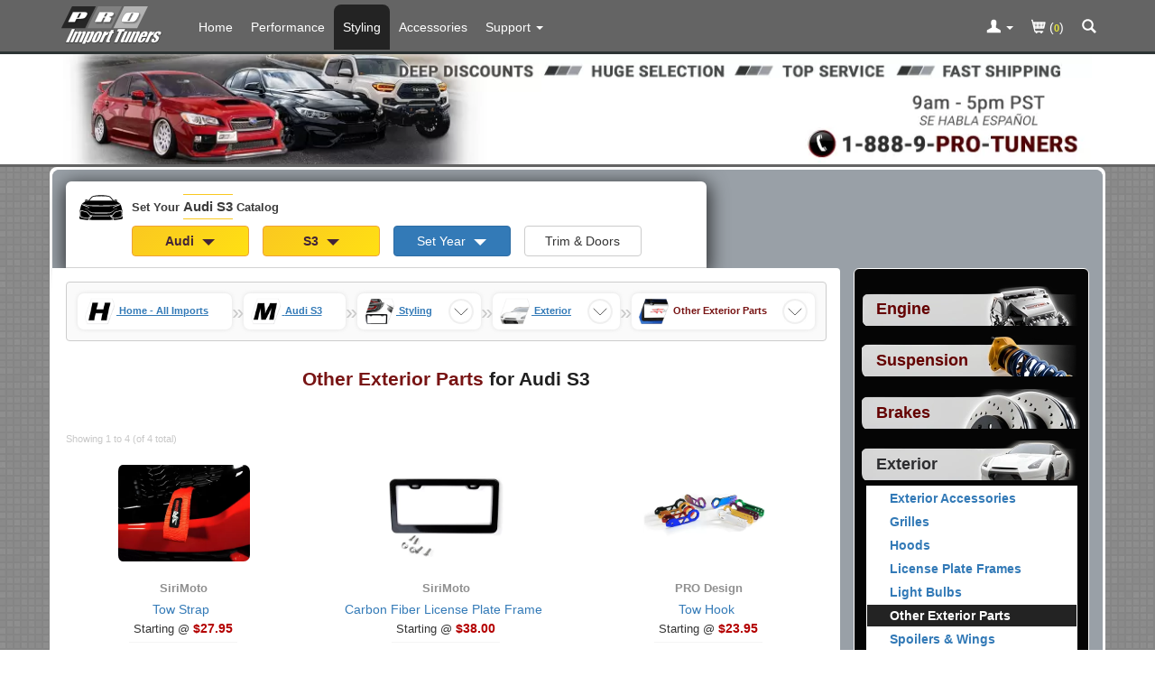

--- FILE ---
content_type: text/html; charset=ISO-8859-1
request_url: https://www.proimporttuners.com/parts/audi/s3-other-exterior-parts.html
body_size: 23155
content:
<!DOCTYPE html>
<html lang="en">
<head>
    <title>Other Exterior Parts for Audi S3</title>
    <meta http-equiv="Content-Type" content="text/html; charset=iso-8859-1" />
    <meta http-equiv="Content-Script-Type" content="text/javascript" />
    <meta http-equiv="Content-Style-Type" content="text/css" />
    <meta http-equiv="Content-Language" content="en-us" />
    <meta http-equiv="imagetoolbar" content="no" />
    <meta http-equiv="X-UA-Compatible" content="IE=edge">
    <meta name="robots" content="FOLLOW,INDEX" />
    <meta name="description" content="PRO Import Tuners offers a variety of Other Exterior Parts for Audi S3" />
    <meta name="copyright" content="&copy; 2005-2026 PRO Import Tuners" />
    <meta name="viewport" content="width=device-width, initial-scale=1.0, maximum-scale=1.0, minimum-scale=1.0">
    <meta property="og:image" content="https://www.proimporttuners.com/images/pit-logo-social.webp" />
    <meta property="og:image:type" content="image/webp" />
    <meta property="og:image:width" content="800" />
    <meta property="og:image:height" content="800" />
    <base href="https://www.proimporttuners.com/" />
    <link rel="canonical" href="https://www.proimporttuners.com/parts/audi/s3-other-exterior-parts.html" />
    <link rel="shortcut icon" href="favicon-pit-16.png" type="image/png" sizes="16x16" />
    <link rel="shortcut icon" href="favicon-pit-192.png" type="image/png" sizes="192x192" />

    <link rel="stylesheet" href="/includes/templates/template_default_responsive/css/clean-bootstrap.min.css?v=2" type="text/css" />
    <link rel="stylesheet"
        href="/includes/templates/template_default_responsive/css/common.css?v=44"
        type="text/css" />




<style>
    dialog::backdrop {
        background: rgba(0, 0, 0, 0.85);
        backdrop-filter: blur(3px);
    }
    dialog{
        animation: upMod 0.5s ease 0s 1 normal forwards;
        background-color: rgb(255, 255, 255);
        -webkit-box-shadow: 1px 1px 5px 5px rgba(255, 255, 255, 0.29);
        border-radius: 4px;
        border: 1px solid #ffff71;;
        min-height: 300px;
        max-width: 800px;
    }
    .overflow-visible{
        overflow: visible;
    }

    body {
        font-family:  sans-serif;
        text-align: left;
        background-color:  rgb(211, 211, 211);
    }

    .behind-nav{
        height:50px;
    }
    .in-stock{
        background-color: rgb(40, 100, 40); padding: 4px; border-radius: 3px; color:white;
    }
    .pre-stock{
        background-color: rgb(210, 210, 210); display: inline-block; padding: 4px; margin-top: 2px; border-radius: 3px; color: white; font-size: .8em;
    }
    @media screen and  ( min-width : 768px) {
        .behind-nav{
            height:55px;
        }

    }

    .containerGar {
        display: flex;
        justify-content: flex-start;
        align-items: flex-start; /* Align the grid container to the top */
        max-width: 1200px;
        /* background-color: blueviolet;*/
    }

    .gridGar {
        display: grid;
        grid-template-columns: repeat(2, minmax(0, 1fr)); /* Two columns by default */
        grid-gap: 5px; /* Set the gap between cells */
        justify-items: flex-start; /* Align cells to the left */
        align-items: flex-start; /* Align cells to the top */
        margin: 0 auto;
    }

    .cellGar {
        padding: 5px; /* Adjust the cell padding */
        /* background-color: #f1f1f1;*/
        text-align: center;
        display: flex;
        flex-direction: column; /* Arrange cell content vertically */
        justify-content: center;
        align-items: flex-start;
    }

    /* Media query for screens larger than 780px */
    @media (min-width: 768px) {
        .gridGar {
            grid-template-columns: repeat(4, max-content); /* Four columns for larger screens */
            grid-template-rows: repeat(1, minmax(0, 1fr)); /* One row for larger screens */
        }
    }

    @media (min-width: 768px) {
        .gridGar.proCiv {
            grid-template-columns: repeat(2, minmax(0, 1fr)); /* Two columns by default */
            grid-template-rows: repeat(1, minmax(0, 1fr)); /* One row for larger screens */
        }
    }

    .btn-gar{
        min-width: 130px;
    }
    .caret-gar{
       border-width: 7px 7px 0; margin-left: 5px !important;
    }

    .garage-set-your-car{
        color: rgb(60,60,60);
        font-size: .8em;
        font-weight: bold;
    }
    .garage-active-car{
        color: rgb(60,60,60);
        font-size: 1em;
        font-weight: bold;
    }
    .context-car-highlite{
        font-size: 1.1em;
        line-height: 2em;
        border-bottom: 1px solid rgb(250, 200, 32);
        border-top: 1px solid rgb(250, 200, 32);
        padding: 5px 0 5px 0;
    }

    .garage-bar{
        background-color: rgb(255,255,255);
        color: #ffffff;
        border-radius: 6px 6px 0 0;
        margin-top: 13px;
        padding: 0 15px 0 15px;
        max-width: 710px;
        border-bottom: 1px solid lightgrey;


        -webkit-box-shadow: 1px 5px 20px 3px rgba(0, 0, 0, 0.69);
        -moz-box-shadow: 1px 5px 20px 3px rgba(0, 0, 0, 0.69);
        box-shadow: 1px 5px 20px 3px rgba(0, 0, 0, 0.69);
    }
    .garage-button-spacing{
        margin-top: .1em;
        text-align: left;
    }

    .garage-car-in-button-spacing{
        margin-top: .1em;
        text-align: center;
    }
    @media screen and (min-width: 768px) {
        .garage-set-your-car{
            font-size: .95em;
        }
        .garage-bar{
            max-width: 710px;
        }
    }
    .garage-selection{
        margin-top: .5em;
        margin-bottom: .5em;
    }

    .image-carousel-in-modal {
        position: absolute; max-width: 700px; margin-left: auto; margin-right: auto; top: 0; left: 0; right: 0;
        z-index: 2000;
        display: flex;
        animation: upMod 0.5s ease 0s 1 normal forwards;
        background-color: rgb(255, 255, 255);
        -webkit-box-shadow: 1px 5px 20px 3px rgba(250, 250, 250, 0.69);
    }

    @keyframes upMod {
        from{opacity: 0;transform: scale(0);}
        to {opacity: 1;transform: scale(1);}
    }
    @media screen and  ( min-width : 992px) {
        .behind-nav{
            height:55px;
        }
    }
    .navbar-pro {
        background-color: rgb(100, 100, 100);
    }
    @media screen and (min-width:768px) {
        .navbar-pro .navbar-nav>li>a {
            color: #FFFFFF;
            margin-top: 5px;
            border-top-left-radius: 8px;
            border-top-right-radius: 8px;
            line-height: 20px;
            padding-left: 10px;  padding-right: 10px;        }
    }
    @media screen and  ( max-width : 991px) {
        .nav-pills > li > a {
            border-radius: 0;
            padding: 4px 0px 4px 10px;
            margin: 2px 1px 2px 1px;
            line-height: 23px;
        }
    }
    .catalogmenu_outer {
        text-align: left;
        background-color: rgb(5,5,5);
        border: 1px solid rgb(255, 255, 255);
        color: #ffffff;
        border-radius: 6px;
        padding: 8px;
        margin-right: auto;
        margin-left: auto;
        max-width: 268px;
    }
            .btn-warning{
        background: #f0ad4e;
        background: linear-gradient(135deg, rgb(250, 200, 32) 0%, rgb(255, 224, 19) 100%);
        color: rgb(65, 35, 56);
        font-weight: bold;
    }


    h1.pro_page_title{
        display: block;
        text-align: center;
        margin: 25px auto 0 auto;
        font-size: 1.5em;
        line-height: 1.6;
        font-weight: bold;
    }

    @media (max-width: 480px) {
        h1.pro_page_title {
            width: 315px;
            text-align: center;
            font-size: 1.3em;
            line-height: 1.4;
            margin: 14px auto 0 auto;
        }
    }
    .pro_page_title .title_ymm{color: rgb(32, 32, 32);}
    /*START: Should pull out: Breadcrumbs */
    .breadcrumbs {
        display: grid;
        background-color: rgb(250,250,250);
        border-radius: 4px;
        border: 1px solid rgb(205,205,205);
    }

    ::-webkit-scrollbar {
        height: 7px;
        width: 14px;
    }
    ::-webkit-scrollbar-track {
        background: #c7c7c7;
    }

    ::-webkit-scrollbar-thumb {
        border-radius: 3px;
        background: rgb(170,170,170);
    }


    .list {
        --nav-gap: 3ch;
        overflow-x: auto;
        display: flex;
        overscroll-behavior-x: contain;
        scroll-snap-type: x mandatory;
        scroll-snap-stop: always;
        scroll-behavior: smooth;
        padding: calc(var(--nav-gap) / 2);
        scroll-padding-inline: calc(var(--nav-gap) / 2);
        align-items: center;
        gap: var(--nav-gap);
        list-style: none;
        margin-bottom: 0;
    }

    .list > li:first-of-type:not(.crumb) a {
        display: inline-flex;
        align-items: center;
        gap: calc(var(--nav-gap) / 4);
    }

    @media (max-width: 480px) {
        .list > li:first-of-type:not(.crumb) a > .home-label {
            display: none;
        }
    }

    .list li a {
        text-decoration: underline;
        text-underline-offset: .25em;
        outline-offset: 5px;
    }

    @media (prefers-color-scheme: dark) {
        @supports ((-webkit-hyphens: none)) {
            .list li a[href] {
                color: #337ab7;
            }
        }
    }

    .crumb {
        display: inline-flex;
        align-items: center;
        gap: 10px;
        /*padding-left: 3px;*/
        /*border: 0 solid #e3e3e3;*/
        padding: 5px 8px 5px 8px;
        border-radius: 7px 7px 7px 7px;
        background-color: white;
        filter: drop-shadow(0px 0px 2px rgb(225,225,225))
    }




    .list > .crumb:last-of-type {
        scroll-snap-align: end;
    }

    .list > .crumb {
        scroll-snap-align: center;
    }

    .crumb > a {
        white-space: nowrap;
        font-size: 11px;
        font-weight: bold;
    }

    .crumb > a[aria-current="page"] {
        color: rgb(144,144,144);
        text-decoration: none;
    }
    .list > .crumb:last-of-type > a {
        color: rgb(120, 20, 20);
        text-decoration: none;

    }

    .crumb.tree-changed ~ * {
        display: none;
    }

    .crumb-separator {
        color: rgb(200,200,200);
        font-size: 1.7em;
    }

    .disguised-select {
        inline-size: 100%;
        block-size: 100%;
        opacity: .01;
        font-size: min(100%, 16px);
        padding: 10px;
    }


    .crumbicon {
        --size: 3ch;
        grid: [stack] var(--size) / [stack] var(--size);
        --icon-shadow-size: 0px;
        box-shadow: inset 0 0 0 var(--icon-shadow-size) currentColor;
        border-radius: 50%;
        place-items: center;
        display: grid;
        border: 2px solid rgb(240,240,240);
    }

    @media (prefers-reduced-motion: no-preference) {
        .crumbicon {
            transition: box-shadow .2s;
        }
    }

    .crumb:focus-within > .crumbicon, .crumb:hover > .crumbicon {
        --icon-shadow-size: 1px;
    }

    .crumb > .crumbicon:focus-within, .crumb > .crumbicon:hover {
        --icon-shadow-size: 2px;
    }

    .crumb > .crumbicon:focus-within svg, .crumb > .crumbicon:hover svg {
        stroke-width: 2px;
    }

    .crumbicon > * {
        grid-area: stack;
    }

    .crumbicon > svg {
        max-block-size: 100%;
        margin: calc(var(--nav-gap) / 4);
        stroke: rgb(100,100,100);
        fill: none;
        stroke-linecap: round;
        stroke-linejoin: round;
        stroke-width: 1px;
    }
    /*END: Should pull out: Breadcrumbs */
    .app-val{font-size: .88em;}
</style>    <script>
      // remote scripting library
      // (c) copyright 2005 modernmethod, inc
      var sajax_debug_mode = false;
      var sajax_request_type = "POST";

      function sajax_debug(text) {
        if (sajax_debug_mode)
          alert("RSD: " + text)
      }

      function sajax_init_object() {
        sajax_debug("sajax_init_object() called..")

        var A;
        try {
          A=new ActiveXObject("Msxml2.XMLHTTP");
        } catch (e) {
          try {
            A=new ActiveXObject("Microsoft.XMLHTTP");
          } catch (oc) {
            A=null;
          }
        }
        if(!A && typeof XMLHttpRequest != "undefined")
          A = new XMLHttpRequest();
        if (!A)
          sajax_debug("Could not create connection object.");
        return A;
      }

      function sajax_do_call(func_name, args) {
        var i, x, n;
        var uri;
        var post_data;

        uri = "/parts/audi/s3-other-exterior-parts.html";
        if (sajax_request_type == "GET") {
          if (uri.indexOf("?") == -1)
            uri = uri + "?rs=" + escape(func_name);
          else
            uri = uri + "&rs=" + escape(func_name);
          for (i = 0; i < args.length-1; i++)
            uri = uri + "&rsargs[]=" + escape(args[i]);
          uri = uri + "&rsrnd=" + new Date().getTime();
          post_data = null;
        } else {
          post_data = "rs=" + escape(func_name);
          for (i = 0; i < args.length-1; i++)
            post_data = post_data + "&rsargs[]=" + escape(args[i]);
        }

        x = sajax_init_object();
        x.open(sajax_request_type, uri, true);
        if (sajax_request_type == "POST") {
          x.setRequestHeader("Method", "POST " + uri + " HTTP/1.1");
          x.setRequestHeader("Content-Type", "application/x-www-form-urlencoded");
        }
        x.onreadystatechange = function() {
          if (x.readyState != 4)
            return;
          sajax_debug("received " + x.responseText);

          var status;
          var data;
          status = x.responseText.charAt(0);
          data = x.responseText.substring(2);
          if (status == "-")
            alert("Error: " + data);
          else
            args[args.length-1](data);
        }
        x.send(post_data);
        sajax_debug(func_name + " uri = " + uri + "/post = " + post_data);
        sajax_debug(func_name + " waiting..");
        delete x;
      }

      // wrapper for garage_get_years
      function x_garage_get_years() {
        sajax_do_call("garage_get_years", x_garage_get_years.arguments);
      }

      // wrapper for garage_get_doors_trim
      function x_garage_get_doors_trim() {
        sajax_do_call("garage_get_doors_trim", x_garage_get_doors_trim.arguments);
      }

      // wrapper for garage_set_doors_trim
      function x_garage_set_doors_trim() {
        sajax_do_call("garage_set_doors_trim", x_garage_set_doors_trim.arguments);
      }

      // wrapper for get_site_reviews
      function x_get_site_reviews() {
        sajax_do_call("get_site_reviews", x_get_site_reviews.arguments);
      }

      // wrapper for get_spotlight_display_payload
      function x_get_spotlight_display_payload() {
        sajax_do_call("get_spotlight_display_payload", x_get_spotlight_display_payload.arguments);
      }

      </script>
      <script src="/includes/templates/template_default_responsive/jscript/jscript_combo.js?v=80" defer></script>

    <!-- Global Site Tag (gtag.js) - Google Analytics and Google Ads -->
    <script async src="https://www.googletagmanager.com/gtag/js?id=G-07LWCD75F5"></script>
    <script>
        window.dataLayer = window.dataLayer || [];
        function gtag(){dataLayer.push(arguments);}

        /* See if the user already has already opted out of sharing for our site, and set gtag appropriately. Otherwise, allow sharing.
           If localStorage is not supported, do not do anything. Leave all settings at Google defaults. Probably best since any real browser
           with a real user behind it is going to support localStorage. */
        if (typeof localStorage !== "undefined") {
            /* First, treat a GPC (Global Privacy Control) setting the same as if the user had already opted out of sharing for our site.
               The browser's navigator.globalPrivacyControl will evaluate to true if the user does not want their data shared.
               The GPC setting will override whatever manual choice they make on our site. */
            if (navigator.globalPrivacyControl === true) {
                // Persist choice as if they had clicked on our opt out button.
                localStorage.setItem("pro_ccpa_cpra_consent", "opted_out");
            }

            let choice = localStorage.getItem("pro_ccpa_cpra_consent");

            if (choice == "opted_out") {
                // Use Google Consent Mode (V2) to deny sharing in default config if user has opted out.
                gtag('consent', 'default', {
                    ad_storage: 'denied',
                    analytics_storage: 'denied',
                    ad_user_data: 'denied',
                    ad_personalization: 'denied'
                });
            } else {
                // Use Google Consent Mode (V2) to allow sharing in default config if user has not opted out.
                gtag('consent', 'default', {
                    ad_storage: 'granted',
                    analytics_storage: 'granted',
                    ad_user_data: 'granted',
                    ad_personalization: 'granted'
                });
            }
        }

        gtag('js', new Date());

        gtag('config', 'G-07LWCD75F5', { 'anonymize_ip': true, 'allow_enhanced_conversions': true });
            </script>

    <script>
        /* Start: On Load Functional Garage*/
        var global_menu_loaded = false;
        var category_menu_copied = false;
        var buttonImgs;
        var last_part_selected_id = 0;
        var previous_part_selected = 0;
        var last_selected_attribute_id = -1;
        var last_app_selected_num_sub_trims = 0;
        var app_was_selected = 0;
        var global_garage_loaded = false;

        /* START: GARAGE: */
        var global_a_garage_has_inline_modal_turned_on = false;
        var global_active_garage_id = "";
        var global_did_set_no_submit = false;
        var global_is_in_bootstrap_modal  = 0;
        function garage_button_push_inline(garage_component, garage_id, is_in_boostrap_modal ){
            console.log(garage_component + "  the garage_id " + garage_id );
            if(!global_garage_loaded){
                alert("..Slow connection detected garage is still loading");
                return;
            }
        }
        /* END:GARAGE: */

        function dialogClickHandler(e) {
            if (e.target.tagName !== 'DIALOG')
                return;
            const rect = e.target.getBoundingClientRect();
            const clickedInDialog = (
                rect.top <= e.clientY &&
                e.clientY <= rect.top + rect.height &&
                rect.left <= e.clientX &&
                e.clientX <= rect.left + rect.width
            );
            if (clickedInDialog === false)
                e.target.close();
        }

        function toggleMatchingClass(contextClass, openClass){
            var elements = document.getElementsByClassName(contextClass);
            console.log(elements);
            [].forEach.call(elements,    function(element) {
                console.log("Trying to open " + contextClass +" with " + openClass);
                if(!element.classList.contains(openClass))
                    element.classList.add(openClass);
                else
                    element.classList.remove(openClass);
            });
        }

        function toggleNaVRightAway(contextClass, openClass){
            if(global_menu_loaded) {
                return; //past slow con can
            }
            toggleMatchingClass(contextClass, openClass);
        }

        /* START: CATEGORY */
        function categories_in_page_pop_up(launch_location) {
            const dialog = document.getElementById('categoriesModal');
            if (!global_menu_loaded) {
                window.location = "index.php?main_page=advanced_search";
                return;
            }
            if (launch_location === "nav_menu") {
                document.querySelector(".navbar-toggle").click();
            }
            if (!category_menu_copied) {
                document.getElementById('categoriesModalBody').innerHTML = document.getElementById('categories_menu').innerHTML;
                category_menu_copied = true;
            }
            const parentCategories = document.querySelectorAll('.parent-category');
            parentCategories.forEach(function(element) {
                element.addEventListener('click', function(e) {
                    window.location = this.getAttribute("data-url");
                });
            });
            dialog.showModal();
        }
        /*END: START Category*/
        let loadLib = (url) => {
            return new Promise((resolve, reject) => {
                let script = document.createElement('script');
                script.src = url;
                script.onload = () => {
                    resolve(url);
                }
                script.onerror = () => {
                    reject(url);
                }
                document.head.appendChild(script);
            })
        }
    </script>
</head>
<body class="" id="index"  style="background: url('/images/responsive/woven_pit.png')  repeat;">

    <div id="garage-top" ></div>
    
<div class="navbar navbar-fixed-top navbar-pro" role="navigation">
        <div class="container">
            <div class="navbar-header">
            	<a aria-label="Home Page For Audi S3" class="navbar-brand hidden-xs" href="/parts/audi/s3-parts.html"> <img alt="Logo" height="58" width="120" class="hidden-inline-xs" src="/includes/templates/template_default_responsive/images/pit-logo-top.svg" /></a>
                <div class="row hidden-sm hidden-md hidden-lg" style="padding: 0px; margin: 0px;">
                	<div class="col-xs-4" style="padding: 0px; margin: 0px;">
                	 <a aria-label="Home Page For Audi S3" class="navbar-brand" href="/parts/audi/s3-parts.html">
                    	<img alt="Logo" height="58" width="120"  class="hidden-inline-sm-md-lg" src="/includes/templates/template_default_responsive/images/pit-logo-top.svg" /></a>
                	</div>
                	<div class="col-xs-6" style="padding: 0px; margin: 0px;">
                		 <div class="visible-inline-xs-sm" style=" float: right;">
                            		                    <a aria-label="Contact Phone Number" href="tel:+1-805-926-2064" class="nav-icon-spacing"><div class="icon-container" ><svg class="icon icon-glyphicons-call-outgoing icon-top"  version="1.1" xmlns="http://www.w3.org/2000/svg" xmlns:xlink="http://www.w3.org/1999/xlink" viewBox="0 0 32 32">
				<path d="M23.463 20.572c0.343 0.245 0.427 0.737 0.128 1.035l-2.169 2.169c0 0-3.753 0.329-8.641-4.558s-4.558-8.641-4.558-8.641l2.168-2.169c0.299-0.298 0.778-0.226 1.023 0.117l1.854 2.583c0.246 0.343 0.179 0.844-0.12 1.142l-1.58 1.581c0.787 1.098 1.753 2.285 3.033 3.567s2.467 2.246 3.567 3.033l1.58-1.58c0.299-0.298 0.823-0.343 1.166-0.097l2.549 1.818zM17.941 14.059c-1.505-1.505-1.505-3.945 0-5.451s3.945-1.505 5.451 0c1.505 1.505 1.505 3.945 0 5.451s-3.946 1.505-5.451 0zM18.899 12.394l0.707 0.707c0.065 0.065 0.171 0.065 0.236 0l1.297-1.297 0.645 0.645c0.13 0.129 0.251 0.087 0.27-0.096l0.243-2.354c0.019-0.182-0.115-0.316-0.297-0.297l-2.354 0.244c-0.182 0.019-0.225 0.14-0.096 0.27l0.645 0.645-1.297 1.296c-0.065 0.065-0.065 0.171 0 0.236z"></path>
				</svg></div></a>
		                                                <a aria-label="Shopping Cart" href="/index.php?main_page=shopping_cart" class="nav-icon-spacing"><div class="icon-container" ><svg class="icon icon-glyphicons-shopping-cart icon-top  " version="1.1" xmlns="http://www.w3.org/2000/svg" xmlns:xlink="http://www.w3.org/1999/xlink" viewBox="0 0 32 32">
							<path d="M6.667 9.333c0 0.369 0.298 0.667 0.667 0.667h1.139l2.88 12c0.069 0.333 0.332 0.667 0.647 0.667h0.728c-0.037 0.105-0.061 0.216-0.061 0.333 0 0.552 0.448 1 1 1s1-0.448 1-1c0-0.117-0.024-0.229-0.061-0.333h3.456c-0.037 0.105-0.061 0.216-0.061 0.333 0 0.552 0.448 1 1 1s1-0.448 1-1c0-0.117-0.024-0.229-0.061-0.333h0.728c0.369 0 0.667-0.298 0.667-0.667s-0.298-0.667-0.667-0.667h-8.139l-0.631-2.667h9.771c0.313 0 0.583-0.217 0.651-0.522l1.333-6c0.043-0.197-0.005-0.404-0.131-0.562-0.127-0.157-0.319-0.249-0.521-0.249h-12.841l-0.511-2.154c-0.071-0.301-0.339-0.513-0.648-0.513h-1.667c-0.369 0-0.667 0.298-0.667 0.667zM21.333 15.333h0.243l-0.148 0.667h-0.095v-0.667zM21.333 14h0.539l-0.148 0.667h-0.391v-0.667zM21.333 12.667h0.836l-0.149 0.667h-0.687v-0.667zM20 16.667h0.667v0.667h-0.667v-0.667zM20 15.333h0.667v0.667h-0.667v-0.667zM20 14h0.667v0.667h-0.667v-0.667zM20 12.667h0.667v0.667h-0.667v-0.667zM18.667 16.667h0.667v0.667h-0.667v-0.667zM18.667 15.333h0.667v0.667h-0.667v-0.667zM18.667 14h0.667v0.667h-0.667v-0.667zM18.667 12.667h0.667v0.667h-0.667v-0.667zM17.333 16.667h0.667v0.667h-0.667v-0.667zM17.333 15.333h0.667v0.667h-0.667v-0.667zM17.333 14h0.667v0.667h-0.667v-0.667zM17.333 12.667h0.667v0.667h-0.667v-0.667zM16 16.667h0.667v0.667h-0.667v-0.667zM16 15.333h0.667v0.667h-0.667v-0.667zM16 14h0.667v0.667h-0.667v-0.667zM16 12.667h0.667v0.667h-0.667v-0.667zM14.667 16.667h0.667v0.667h-0.667v-0.667zM14.667 15.333h0.667v0.667h-0.667v-0.667zM14.667 14h0.667v0.667h-0.667v-0.667zM14.667 12.667h0.667v0.667h-0.667v-0.667zM13.333 16.667h0.667v0.667h-0.667v-0.667zM13.333 15.333h0.667v0.667h-0.667v-0.667zM13.333 14h0.667v0.667h-0.667v-0.667zM13.333 12.667h0.667v0.667h-0.667v-0.667zM12 16.667h0.667v0.667h-0.667v-0.667zM12 15.333h0.667v0.667h-0.667v-0.667zM12 14h0.667v0.667h-0.667v-0.667zM12 12.667h0.667v0.667h-0.667v-0.667zM11.106 15.333h0.227v0.667h-0.069l-0.159-0.667zM10.794 14h0.539v0.667h-0.385l-0.154-0.667zM10.497 12.667h0.836v0.667h-0.687l-0.149-0.667z"></path>
							</svg></div></a>
                             		                        <a aria-label="Categories and Search Pop Up For Audi S3" onclick="javascript:categories_in_page_pop_up('in_page'); return false;" class="nav-icon-spacing" href="/pages-advanced_search/index.html" ><div class="icon-container" ><svg class="icon icon-glyphicons-search icon-top" version="1.1" xmlns="http://www.w3.org/2000/svg" xmlns:xlink="http://www.w3.org/1999/xlink" viewBox="0 0 32 32">
				<path d="M23.735 21.837l-3.919-3.919c0.637-0.987 1.014-2.16 1.014-3.421 0-3.49-2.841-6.329-6.331-6.329-3.491 0-6.329 2.839-6.329 6.329s2.839 6.33 6.329 6.33c1.261 0 2.433-0.375 3.421-1.013l3.919 3.919c0.13 0.131 0.345 0.131 0.475 0l1.421-1.421c0.131-0.13 0.131-0.343-0.001-0.474zM10.179 14.496c0-2.381 1.937-4.319 4.319-4.319s4.319 1.938 4.319 4.319c0 2.382-1.937 4.319-4.319 4.319-2.381 0.001-4.319-1.937-4.319-4.319z"></path>
				</svg></div></a>
                		                             </div>
                	</div>
                	<div class="col-xs-2" style="padding: 0px; margin: 0px;">
                		<button aria-label="Main Menu View More" type="button"  class="navbar-toggle"   data-toggle="collapse" data-target=".navbar-collapse">
                    		<span onclick="toggleNaVRightAway('collapse navbar-collapse','in')" class="icon-bar"></span> <span onclick="toggleNaVRightAway('collapse navbar-collapse','in')" class="icon-bar"></span> <span class="icon-bar"></span>
                		</button>
                	</div>
                </div>
            </div>

            <div class="collapse navbar-collapse">
                <ul class="nav navbar-nav">
                                        <li class="visible-inline-xs-sm" ><a aria-label="Categories and Search Pop Up For Audi S3" title="Parts Categories"
                        href="javascript:categories_in_page_pop_up('nav_menu');">
                            Parts Categories <div class="icon-container" >	<svg class="icon icon-glyphicons-new-window "  >   <use xlink:href="/includes/templates/template_default_responsive/images/symbol-defs.svg#icon-glyphicons-new-window"></use></svg> </div></a></li>
                                        <li class="hidden-inline-xs-sm"><a aria-label="Home Page For Audi S3"
                        href="/parts/audi/s3-parts.html">Home</a></li>
                    <li ><a  aria-label="Performance Parts For Audi S3"
                        href="/parts/audi/s3-performance-parts.html">Performance</a></li>
                    <li class="active"><a aria-label="Styling Parts For Audi S3"
                        href="/parts/audi/s3-styling-parts.html">Styling</a></li>
                    <li ><a aria-label="Accessories For Audi S3"
                        href="/parts/audi/s3-accessories.html">Accessories</a></li>
                    <li class="dropdown"><a href="/pages-contact_us/index.html" aria-label="Customer Support Pages List"
                        onClick="toggleNaVRightAway('dropdown','open');"  class="dropdown-toggle" data-toggle="dropdown" ><span class="hidden-inline-xs-sm" >Support</span><span class="visible-inline-up-to-md">Support</span>
                            <b class="caret"></b></a>
                        <ul class="dropdown-menu">
                            <li class="dropdown-header" style="color: black; font-style: italic; font-size: 1em;">About</li>
                            <li><a href="/pages-import_aftermarket_parts/index.html">About Us</a></li>
                                                        <li><a href="/pages-reasons/index.html">Reasons to Shop Here</a></li>
                                                        <li><a href="/pages-privsec/index.html">Privacy and Security</a></li>
                            <li class="divider"></li>
                            <li class="dropdown-header" style="color: black; font-style: italic; font-size: 1em;">Other</li>
                            <li><a href="/pages-contact_us/index.html">Contact Us</a></li>
                            <li><a href="/pages-ordering_shipping/index.html">Ordering and
                                    Shipping</a></li>
                            <li><a href="/pages-international_orders/index.html">International
                                    Orders</a></li>
                            <li><a href="/pages-returns/index.html">Returns and Cancellations</a></li>
                                                        <li><a href="/pages-terms_conditions/index.html">Terms and
                                    Conditions</a></li>
                                                            <li class="dropdown-header" style="color: black; font-style: italic; font-size: 1em;">Guides</li>
                                                                <li><a href="/pages-upgrading_faq/index.html">Upgrading FAQ</a></li>
                                                    </ul></li>

                </ul>
                <ul class="nav navbar-nav navbar-right">
                    <li class="dropdown">
                        <a aria-label="Toggle Nav Menu For Account Related Links" href="https://www.proimporttuners.com/index.php?main_page=login" onClick="toggleNaVRightAway('dropdown','open'); return;" class="dropdown-toggle" data-toggle="dropdown">
                            <div class="icon-container" >	<svg class="icon icon-glyphicons-user icon-top-non-mobile"  >   <use xlink:href="/includes/templates/template_default_responsive/images/symbol-defs.svg#icon-glyphicons-user"></use></svg> </div>
                            <b class="caret"></b>                        </a>
                        <ul class="dropdown-menu">
                                      <li>
              <a href="https://www.proimporttuners.com/index.php?main_page=login&amp;next_page=account">
                  Login
              </a>
          </li>          <li>
              <a href="https://www.proimporttuners.com/index.php?main_page=wish_list&amp;context=onlysignup">
                  Create a PRO Account
              </a>
          </li>                        </ul>
                    </li>
                    <li><a href="/index.php?main_page=shopping_cart"><div class="icon-container" >	<svg class="icon icon-glyphicons-shopping-cart icon-top-non-mobile"  >   <use xlink:href="/includes/templates/template_default_responsive/images/symbol-defs.svg#icon-glyphicons-shopping-cart"></use></svg> </div>                            (<span style="font-weight: bold; font-size: .8em; color: rgb(228,226,58);">0</span>)</a></li>
                                        <li><a aria-label="Categories and Search Pop Up For Audi S3" onClick="javascript:categories_in_page_pop_up('in_page'); return false;" href="/pages-advanced_search/index.html"> <div class="icon-container" >	<svg class="icon icon-glyphicons-search icon-top-non-mobile"  >   <use xlink:href="/includes/templates/template_default_responsive/images/symbol-defs.svg#icon-glyphicons-search"></use></svg> </div> </a></li>
                                    </ul>
            </div>
            <!-- /.nav-collapse -->

        </div>
        <!-- /.container -->

    </div>


<div id="behind_nav" class="behind-nav">&nbsp;</div>
    <script>
        let lazyLoadUnderFold = function(){
                        console.log("lazy load for under fold");
        };
        const behindNav = document.getElementById("behind_nav");
        let observer = new IntersectionObserver(function(entries) {
            if (!entries[0].isIntersecting) {
                setTimeout(function() {lazyLoadUnderFold();}, 200)
                observer.unobserve(behindNav);
            }
        },{threshold: 0.65});

        if(behindNav)
            observer.observe(behindNav)
    </script>

<div  style="background-color: white;  border-bottom: 3px solid #646464; ">
    <div class="container" >
        <div class="row">
            <div class="col-xs-12 col-sm-12 col-md-12 col-lg-12">
                <a aria-label="PRO Import Tuners Home Page" href="/">
                <picture>
                    <source media="(min-width:800px)" type="image/webp" width="1170" height="130" srcset="/images/spd/std/proimporttuner/wxh-1170x130/top-banner-large-all-pages.webp, /images/spd/std/proimporttuner/wxh-1170x130/top-banner-large-all-pagesx2.webp 2x">
                    <source media="(max-width:799px)" type="image/webp" width="877"  height="196" srcset="/images/spd/std/proimporttuner/wxh-877x196/top-banner-small-all-pages.webp">
                    <img class="img-responsive centered_img" width="1770" height="196" src="/images/spd/std/proimporttuner/wxh-1170x130/top-banner-large-all-pages.webp" alt="Part Upgrades and Mods at PRO Import Tuners">
                </picture>
                </a>
            </div>
        </div>
    </div>

</div>




    <!-- 99A0A7 -->
    <div class="container main-panel-border" >

        <div class="row" style="    background-color: #99A0A7;
                                                        border-top-left-radius: 8px;
                                                        border-top-right-radius: 8px;
                                                        " >
            <div class="col-xs-12 col-md-12"   style="  background-color: #99A0A7;
                                                        border-top-left-radius: 8px;
                                                        border-top-right-radius: 8px;
                                                        " >


                <!-- Garage Start-->
	<form name="car_type_module_form" action="index.php" method="get" >
		<div class="garage-cover-surround" onclick="garage_cancel_pushed()">		</div>		<div class="garage-bar"    >
			<div class="row " style="text-align: left;"> 
				<div class="col-xs-12  col-sm-12  col-md-12 col-lg-12" style="padding-top: 1em;"> 
 <div class="icon-container" >	<svg class="icon icon-glyphicons-car  "  >   <use xlink:href="/includes/templates/template_default_responsive/images/symbol-defs.svg#icon-glyphicons-car"></use></svg> </div><span class="garage-set-your-car" style="display: inline;">Set Your <span class="context-car-highlite">Audi S3</span> 
 Catalog </span> 
 				</div>          </div>			<div class="row " style="text-align: left; padding-bottom: .5em;"> 
				<div class="col-xs-12  col-sm-12 col-md-12 col-lg-12"  > 

<div class="containerGar">
  <div class="gridGar">
    <div class="cellGar">
       						<div class="" > 
							<div class="garage-make-processing" style="display: none;" >
								<img src="/images/ajax-loader.gif" /> Processing...
							</div>
 							<div class="btn-group garage-button-spacing garage-make-selection">
 								<button  onclick="garage_button_push_inline('make', 'main_garage', '' );" data-garage-id="main_garage" data-is-in-bootstrap-modal="" type="button" class="btn btn-warning   btn-md btn-gar  dropdown-toggle garage-make-button garage-to-modal" data-toggle="dropdown">
 									 Audi <span  class="caret caret-gar" ></span>
 								</button>
                               <ul class="dropdown-menu garage-make-menu" style="left: 0px; right: auto;" role="menu">
 									<li style="text-align: left;"><a onclick="garage_component_selected(this,'make'); return false;" class="drop-make-menu-a" data-make="Acura" href="#make" >Acura</a></li>
 									<li style="text-align: left;"><a onclick="garage_component_selected(this,'make'); return false;" class="drop-make-menu-a" data-make="Audi" href="#make" >Audi</a></li>
 									<li style="text-align: left;"><a onclick="garage_component_selected(this,'make'); return false;" class="drop-make-menu-a" data-make="BMW" href="#make" >BMW</a></li>
 									<li style="text-align: left;"><a onclick="garage_component_selected(this,'make'); return false;" class="drop-make-menu-a" data-make="Genesis" href="#make" >Genesis</a></li>
 									<li style="text-align: left;"><a onclick="garage_component_selected(this,'make'); return false;" class="drop-make-menu-a" data-make="Honda" href="#make" >Honda</a></li>
 									<li style="text-align: left;"><a onclick="garage_component_selected(this,'make'); return false;" class="drop-make-menu-a" data-make="Hyundai" href="#make" >Hyundai</a></li>
 									<li style="text-align: left;"><a onclick="garage_component_selected(this,'make'); return false;" class="drop-make-menu-a" data-make="Infiniti" href="#make" >Infiniti</a></li>
 									<li style="text-align: left;"><a onclick="garage_component_selected(this,'make'); return false;" class="drop-make-menu-a" data-make="Kia" href="#make" >Kia</a></li>
 									<li style="text-align: left;"><a onclick="garage_component_selected(this,'make'); return false;" class="drop-make-menu-a" data-make="Lexus" href="#make" >Lexus</a></li>
 									<li style="text-align: left;"><a onclick="garage_component_selected(this,'make'); return false;" class="drop-make-menu-a" data-make="Mazda" href="#make" >Mazda</a></li>
 									<li style="text-align: left;"><a onclick="garage_component_selected(this,'make'); return false;" class="drop-make-menu-a" data-make="Mini" href="#make" >Mini</a></li>
 									<li style="text-align: left;"><a onclick="garage_component_selected(this,'make'); return false;" class="drop-make-menu-a" data-make="Mitsubishi" href="#make" >Mitsubishi</a></li>
 									<li style="text-align: left;"><a onclick="garage_component_selected(this,'make'); return false;" class="drop-make-menu-a" data-make="Nissan" href="#make" >Nissan</a></li>
 									<li style="text-align: left;"><a onclick="garage_component_selected(this,'make'); return false;" class="drop-make-menu-a" data-make="Porsche" href="#make" >Porsche</a></li>
 									<li style="text-align: left;"><a onclick="garage_component_selected(this,'make'); return false;" class="drop-make-menu-a" data-make="Scion" href="#make" >Scion</a></li>
 									<li style="text-align: left;"><a onclick="garage_component_selected(this,'make'); return false;" class="drop-make-menu-a" data-make="Subaru" href="#make" >Subaru</a></li>
 									<li style="text-align: left;"><a onclick="garage_component_selected(this,'make'); return false;" class="drop-make-menu-a" data-make="Toyota" href="#make" >Toyota</a></li>
 									<li style="text-align: left;"><a onclick="garage_component_selected(this,'make'); return false;" class="drop-make-menu-a" data-make="Volkswagen" href="#make" >Volkswagen</a></li>
 								</ul>
 							</div>
 						</div>

    </div>
    <div class="cellGar">
       						<div class="" > 
							<div class="garage-model-processing" style="display: none;" >
								<img src="/images/ajax-loader.gif" /> Processing...
							</div>
 							<div class="btn-group garage-button-spacing garage-model-selection">
 								<button  onclick="garage_button_push_inline('model', 'main_garage', '' );" data-garage-id="main_garage" data-is-in-bootstrap-modal="" type="button" class="btn btn-warning   btn-md btn-gar  dropdown-toggle garage-model-button garage-to-modal" data-toggle="dropdown">
 									 S3 <span  class="caret caret-gar" ></span>
 								</button>
                               <ul class="dropdown-menu garage-model-menu" style="left: auto; right: 0px;" role="menu">
 									<li style="text-align: left;"><a onclick="garage_component_selected(this,'model'); return false;" class="drop-model-menu-a" data-model="A3" href="#model" >A3</a></li>
 									<li style="text-align: left;"><a onclick="garage_component_selected(this,'model'); return false;" class="drop-model-menu-a" data-model="A4" href="#model" >A4</a></li>
 									<li style="text-align: left;"><a onclick="garage_component_selected(this,'model'); return false;" class="drop-model-menu-a" data-model="A5" href="#model" >A5</a></li>
 									<li style="text-align: left;"><a onclick="garage_component_selected(this,'model'); return false;" class="drop-model-menu-a" data-model="A6" href="#model" >A6</a></li>
 									<li style="text-align: left;"><a onclick="garage_component_selected(this,'model'); return false;" class="drop-model-menu-a" data-model="A7" href="#model" >A7</a></li>
 									<li style="text-align: left;"><a onclick="garage_component_selected(this,'model'); return false;" class="drop-model-menu-a" data-model="R8" href="#model" >R8</a></li>
 									<li style="text-align: left;"><a onclick="garage_component_selected(this,'model'); return false;" class="drop-model-menu-a" data-model="RS3" href="#model" >RS3</a></li>
 									<li style="text-align: left;"><a onclick="garage_component_selected(this,'model'); return false;" class="drop-model-menu-a" data-model="RS5" href="#model" >RS5</a></li>
 									<li style="text-align: left;"><a onclick="garage_component_selected(this,'model'); return false;" class="drop-model-menu-a" data-model="RS6" href="#model" >RS6</a></li>
 									<li style="text-align: left;"><a onclick="garage_component_selected(this,'model'); return false;" class="drop-model-menu-a" data-model="RS7" href="#model" >RS7</a></li>
 									<li style="text-align: left;"><a onclick="garage_component_selected(this,'model'); return false;" class="drop-model-menu-a" data-model="S3" href="#model" >S3</a></li>
 									<li style="text-align: left;"><a onclick="garage_component_selected(this,'model'); return false;" class="drop-model-menu-a" data-model="S4" href="#model" >S4</a></li>
 									<li style="text-align: left;"><a onclick="garage_component_selected(this,'model'); return false;" class="drop-model-menu-a" data-model="S5" href="#model" >S5</a></li>
 									<li style="text-align: left;"><a onclick="garage_component_selected(this,'model'); return false;" class="drop-model-menu-a" data-model="S6" href="#model" >S6</a></li>
 									<li style="text-align: left;"><a onclick="garage_component_selected(this,'model'); return false;" class="drop-model-menu-a" data-model="S7" href="#model" >S7</a></li>
 									<li style="text-align: left;"><a onclick="garage_component_selected(this,'model'); return false;" class="drop-model-menu-a" data-model="TT" href="#model" >TT</a></li>
 									<li style="text-align: left;"><a onclick="garage_component_selected(this,'model'); return false;" class="drop-model-menu-a" data-model="TT RS" href="#model" >TT RS</a></li>
 									<li style="text-align: left;"><a onclick="garage_component_selected(this,'model'); return false;" class="drop-model-menu-a" data-model="TTS" href="#model" >TTS</a></li>
 								</ul>
 							</div>
 						</div>

    </div>
    <div class="cellGar">
       						<div class="" > 
							<div class="garage-year-processing" style="display: none;" >
								<img src="/images/ajax-loader.gif" /> Processing...
							</div>
 							<div class="btn-group garage-button-spacing garage-year-selection">
 								<button  onclick="garage_button_push_inline('year', 'main_garage', '' );" data-garage-id="main_garage" data-is-in-bootstrap-modal="" type="button" class="btn btn-primary   btn-md btn-gar  dropdown-toggle garage-year-button garage-to-modal" data-toggle="dropdown">
 									 Set Year <span  class="caret caret-gar" ></span>
 								</button>
                               <ul class="dropdown-menu garage-year-menu" style="left: 0px; right: auto;" role="menu">
 									<li style="text-align: left;"><a onclick="garage_component_selected(this,'year'); return false;" class="drop-year-menu-a" data-year="2026" href="#year" >2026</a></li>
 									<li style="text-align: left;"><a onclick="garage_component_selected(this,'year'); return false;" class="drop-year-menu-a" data-year="2025" href="#year" >2025</a></li>
 									<li style="text-align: left;"><a onclick="garage_component_selected(this,'year'); return false;" class="drop-year-menu-a" data-year="2024" href="#year" >2024</a></li>
 									<li style="text-align: left;"><a onclick="garage_component_selected(this,'year'); return false;" class="drop-year-menu-a" data-year="2023" href="#year" >2023</a></li>
 									<li style="text-align: left;"><a onclick="garage_component_selected(this,'year'); return false;" class="drop-year-menu-a" data-year="2022" href="#year" >2022</a></li>
 									<li style="text-align: left;"><a onclick="garage_component_selected(this,'year'); return false;" class="drop-year-menu-a" data-year="2020" href="#year" >2020</a></li>
 									<li style="text-align: left;"><a onclick="garage_component_selected(this,'year'); return false;" class="drop-year-menu-a" data-year="2019" href="#year" >2019</a></li>
 									<li style="text-align: left;"><a onclick="garage_component_selected(this,'year'); return false;" class="drop-year-menu-a" data-year="2018" href="#year" >2018</a></li>
 									<li style="text-align: left;"><a onclick="garage_component_selected(this,'year'); return false;" class="drop-year-menu-a" data-year="2017" href="#year" >2017</a></li>
 									<li style="text-align: left;"><a onclick="garage_component_selected(this,'year'); return false;" class="drop-year-menu-a" data-year="2016" href="#year" >2016</a></li>
 									<li style="text-align: left;"><a onclick="garage_component_selected(this,'year'); return false;" class="drop-year-menu-a" data-year="2015" href="#year" >2015</a></li>
 								</ul>
 							</div>
 						</div>

    </div>
    <div class="cellGar">
       						<div class="" > 
							<div class="garage-doors-trim-processing" style="display: none;" >
								<img src="/images/ajax-loader.gif" /> Processing...
							</div>
 							<div class="btn-group garage-button-spacing garage-doors-trim-selection">
 								<button  onclick="garage_button_push_inline('doors-trim', 'main_garage', '' );" data-garage-id="main_garage" data-is-in-bootstrap-modal="" type="button" class="btn btn-default   btn-md btn-gar  dropdown-toggle garage-doors-trim-button garage-to-modal" data-toggle="dropdown">
 									 Trim & Doors
 								</button>
                               <ul class="dropdown-menu garage-doors-trim-menu" style="left: auto; right: 0px;" role="menu">
 									<li style="text-align: left; color: rgb(170, 100, 20);" class="dropdown-header"> <b>Select Year first</b></li>
 								</ul>
 							</div>
 						</div>

    </div>
  </div>
</div>
 					<!-- end of selections row (inner) -->
 				<!-- end of selections column  -->
				</div> 
 			<!-- end of garage label and selection wrapper  -->
 			</div> 
 		<!-- end of garage bar div -->
		</div> 
                        <input type='hidden' name='reset_car_type' value='0' />
                      <input type='hidden' name='page_context' value='other exterior parts'>
                      <input type='hidden' name='cPath' value='71_126'>
                      <input type='hidden' name='main_page' value='index'>
	</form>
<!-- END: Garage-->
            </div>
        </div>
        <div class="row" style="border-radius: 8px 8px 8px 8px;   background-color: #99A0A7">
            <div class="col-xs-12 col-md-9 col-lg-9"   style="  background-color: rgb(255,255,255);
                                                        border-top-left-radius: 0px;
                                                        border-top-right-radius: 4px;
                                                        border-bottom-left-radius: 4px;
                                                        border-bottom-right-radius: 4px;
                                                        padding-top: 15px;
                                                        " >

                <div class="primary-display-area" id="context_page_top" style="min-height: 500px;">
                    

<svg style="display: none">
      <symbol id="icon-dropdown-arrow">
        <title>A down arrow</title>
        <path d="M19 9l-7 7-7-7"></path>
      </symbol>
</svg> 
<nav class="breadcrumbs" role="navigation" itemscope itemtype="https://schema.org/BreadcrumbList"><ol class="list">

<li  class="crumb" itemprop="itemListElement" itemscope itemtype="https://schema.org/ListItem">
<a  href="/parts/import-parts.html"  itemprop="item">
<span ><img data-src="/images/categories/breadcrumb-category-h.gif" src="/images/categories/breadcrumb-category-h.gif" loading="lazy" class="lazyload img-responsive centered_image" style="width:33px;height: 30px;display: inline; margin-right: 2px;" alt="Home - All Imports  Catalog Car Context Image" title="Home - All Imports  Catalog Car Context Image"></span> <span  itemprop="name">Home - All Imports </span>
</a>
&nbsp;&nbsp;&nbsp;&nbsp;&nbsp;
<meta itemprop="position" content="1" />
</li>

<li class="crumb-separator" aria-hidden="true">&raquo;</li>

<li  class="crumb" itemprop="itemListElement" itemscope itemtype="https://schema.org/ListItem">
<a  href="/parts/audi/s3-parts.html"  itemprop="item">
<span ><img data-src="/images/categories/breadcrumb-category-m.gif" src="/images/categories/breadcrumb-category-m.gif" loading="lazy" class="lazyload img-responsive centered_image" style="width:33px;height: 30px;display: inline; margin-right: 2px;" alt="Audi S3 Catalog Car Context Image" title="Audi S3 Catalog Car Context Image"></span> <span  itemprop="name">Audi S3</span>
</a>
&nbsp;&nbsp;&nbsp;&nbsp;&nbsp;
<meta itemprop="position" content="2" />
</li>

<li class="crumb-separator" aria-hidden="true">&raquo;</li>

<li  class="crumb" itemprop="itemListElement" itemscope itemtype="https://schema.org/ListItem">
<a  href="/parts/audi/s3-styling-parts.html"  itemprop="item">
<span ><img data-src="/images/categories/category-top-styling.gif" src="/images/categories/category-top-styling.gif" loading="lazy" class="lazyload img-responsive centered_image" style="width:33px;height: 30px;display: inline; margin-right: 2px;" alt="Styling Upgrade Path Image" title="Styling Upgrade Path Image"></span> <span  itemprop="name">Styling</span>
</a>
&nbsp;&nbsp;&nbsp;&nbsp;&nbsp;
<meta itemprop="position" content="3" />
<span class="crumbicon">
    <svg viewBox="0 0 24 24" width="24" height="24" aria-hidden="true">
    <use href="#icon-dropdown-arrow" />
    </svg>
    <select class="disguised-select" title="Navigate to another Upgrade Path in the same car part catalog">
      <option data-href="/parts/audi/s3-performance-parts.html" >Performance         </option>
      <option data-href="/parts/audi/s3-styling-parts.html" selected>Styling         </option>
      <option data-href="/parts/audi/s3-accessories.html" >Accessories         </option>
    </select>
</span>
</li>

<li class="crumb-separator" aria-hidden="true">&raquo;</li>

<li id="sec_to_last_bc" class="crumb" itemprop="itemListElement" itemscope itemtype="https://schema.org/ListItem">
<a  href="/parts/audi/s3-exterior.html"  itemprop="item">
<span ><img data-src="/images/categories/top-category-exterior-proimporttuner.gif" src="/images/categories/top-category-exterior-proimporttuner.gif" loading="lazy" class="lazyload img-responsive centered_image" style="width:33px;height: 30px;display: inline; margin-right: 2px;" alt="Exterior Parent Category Image" title="Exterior Parent Category Image"></span> <span  itemprop="name">Exterior</span>
</a>
&nbsp;&nbsp;&nbsp;&nbsp;&nbsp;
<meta itemprop="position" content="4" />
<span class="crumbicon">
    <svg viewBox="0 0 24 24" width="24" height="24" aria-hidden="true">
    <use href="#icon-dropdown-arrow" />
    </svg>
    <select class="disguised-select" title="Navigate to another top level category in the same car part catalog">
      <option data-href="/parts/audi/s3-engine.html" >Engine         </option>
      <option data-href="/parts/audi/s3-suspension.html" >Suspension         </option>
      <option data-href="/parts/audi/s3-brakes.html" >Brakes         </option>
      <option data-href="/parts/audi/s3-exterior.html" selected>Exterior         </option>
      <option data-href="/parts/audi/s3-wheels-lugs.html" >Wheels         </option>
      <option data-href="/parts/audi/s3-interior.html" >Interior         </option>
      <option data-href="/parts/audi/s3-misc-parts.html" >Misc         </option>
    </select>
</span>
</li>

<li class="crumb-separator" aria-hidden="true">&raquo;</li>

<li id="last_bc" class="crumb" itemprop="itemListElement" itemscope itemtype="https://schema.org/ListItem">
<a aria-current="page" href="/parts/audi/s3-other-exterior-parts.html"  itemprop="item">
<span ><img data-src="/images/categories/category-other-exterior-parts.gif" src="/images/categories/category-other-exterior-parts.gif" loading="lazy" class="lazyload img-responsive centered_image" style="width:33px;height: 30px;display: inline; margin-right: 2px;" alt="Other Exterior Parts Category Image" title="Other Exterior Parts Category Image"></span> <span  itemprop="name">Other Exterior Parts</span>
</a>
&nbsp;&nbsp;&nbsp;&nbsp;&nbsp;
<meta itemprop="position" content="5" />
<span class="crumbicon">
    <svg viewBox="0 0 24 24" width="24" height="24" aria-hidden="true">
    <use href="#icon-dropdown-arrow" />
    </svg>
    <select class="disguised-select" title="Navigate to another category in the same car part catalog">
      <option data-href="/parts/audi/s3-exterior-accessory.html" >Exterior Accessories         </option>
      <option data-href="/parts/audi/s3-grill.html" >Grilles         </option>
      <option data-href="/parts/audi/s3-hood.html" >Hoods         </option>
      <option data-href="/parts/audi/s3-license-plate-frames.html" >License Plate Frames         </option>
      <option data-href="/parts/audi/s3-bulbs.html" >Light Bulbs         </option>
      <option data-href="/parts/audi/s3-other-exterior-parts.html" selected>Other Exterior Parts         </option>
      <option data-href="/parts/audi/s3-spoiler.html" >Spoilers & Wings         </option>
      <option data-href="/parts/audi/s3-trunk.html" >Trunks         </option>
      <option data-href="/parts/audi/s3-wiper-blades.html" >Wiper Blades         </option>
    </select>
</span>
</li>

</ol></nav>
<script>
const crumbs         = document.querySelectorAll('.breadcrumbs select')
const allowedKeys    = new Set(['Tab', 'Enter', ' '])
const preventedKeys  = new Set(['ArrowUp', 'ArrowDown'])
let eleBC = document.getElementById('sec_to_last_bc');
if(eleBC === null)
    eleBC = document.getElementById('last_bc');
eleBC.scrollIntoView({ behavior: 'instant', inline: 'center', block: 'center' });
// watch crumbs for *full* changes,
// ensures it's not a user exploring options via keyboard
crumbs.forEach(nav => {
  let ignoreChange = false

  nav.addEventListener('change', e => {
    if (ignoreChange) return

    const selectElement = e.target;
    const choiceText = selectElement.value;
    const selectedIndex = selectElement.selectedIndex;
    const option = selectElement.options[selectedIndex];
    const choice = option.dataset.href; // Use the data-href attribute value
    
    
    const choiceUrl = option.dataset.href;
    console.log(choiceUrl);
    const crumb = option.closest('.crumb')

    // flag crumb so adjacent siblings can be hidden
    crumb.classList.add('tree-changed')

    // update crumb text to reflect the user's choice
    crumb.querySelector(':scope > a').textContent = '...loading... '+choiceText

    routePage(choice);
  })

  nav.addEventListener('keydown', ({ key }) => {
    if (preventedKeys.has(key))
      ignoreChange = true
    else if (allowedKeys.has(key))
      ignoreChange = false
  })
})

const routePage = route => {
  window.location = route;
  console.info('change path to: ', route);
}
        </script><h1 class="pro_page_title">Other Exterior Parts<span class='title_ymm' > for Audi S3</span> </h1><br/>
			<p>
				
			</p>
	<div class="row">
			<div class="col-xs-12 col-sm-5 paging-overview">
Showing 1 to 4 (of 4 total)
			</div>
			<div class="col-xs-12 col-sm-7">
				<div class="pull-right"  >

				</div>
		</div>
	</div>
		<div class="row"> 
				<div class="col-xs-6 col-sm-4 col-lg-4 product_listing">
					<div class="product-list-part-image"> 
						<a href="/parts/audi/s3-sirimoto-tow-strap.html" >

<picture> <source  type="image/webp"   srcset="/images/spd/prod/3174/mh-300/79029.webp , /images/spd/prod/3174/mh-300/79029x2.webp 2x , /images/spd/prod/3174/mh-300/79029x3.webp 3x " >
<img class=" 
                img-responsive centered_image image_thumb"  src="/images/spd/prod/3174/mh-300/79029.webp"  width="407" height="300"  alt="General Representation Audi S3 SiriMoto Tow Strap"  style="max-height: 150px; width: auto; max-width: 150px; padding-left: 2px;"  ></picture>						</a>
					</div> 
					<div class ="product-list-manufacturer-name" >
						SiriMoto
					</div>
					<a class ="product-list-part-title" href="/parts/audi/s3-sirimoto-tow-strap.html" >
Tow Strap
					</a>
					<div class="product-list-part-starting-at"> 
						<span class="product-list-part-starting-at-label" >Starting &#64;</span> <span class="our_price_product_listing">$27.95</span>
					</div>
				</div>
				<div class="col-xs-6 col-sm-4 col-lg-4 product_listing">
					<div class="product-list-part-image"> 
						<a href="/parts/audi/s3-sirimoto-carbon-fiber-license-plate-frame.html" >

<picture> <source  type="image/webp"   srcset="/images/spd/prod/2007/mh-300/99988.webp , /images/spd/prod/2007/mh-300/99988x2.webp 2x , /images/spd/prod/2007/mh-300/99988x3.webp 3x " >
<img class=" 
                img-responsive centered_image image_thumb"  src="/images/spd/prod/2007/mh-300/99988.webp"  width="394" height="300"  alt="General Representation Audi S3 SiriMoto Carbon Fiber License Plate Frame"  style="max-height: 150px; width: auto; max-width: 150px; padding-left: 2px;"  ></picture>						</a>
					</div> 
					<div class ="product-list-manufacturer-name" >
						SiriMoto
					</div>
					<a class ="product-list-part-title" href="/parts/audi/s3-sirimoto-carbon-fiber-license-plate-frame.html" >
Carbon Fiber License Plate Frame
					</a>
					<div class="product-list-part-starting-at"> 
						<span class="product-list-part-starting-at-label" >Starting &#64;</span> <span class="our_price_product_listing">$38.00</span>
					</div>
				</div>
<div class="clearfix visible-xs"></div>
				<div class="col-xs-6 col-sm-4 col-lg-4 product_listing">
					<div class="product-list-part-image"> 
						<a href="/parts/audi/s3-pro-design-tow-hooks.html" >

<picture> <source  type="image/webp"   srcset="/images/spd/prod/1156/mh-300/65475.webp , /images/spd/prod/1156/mh-300/65475x2.webp 2x , /images/spd/prod/1156/mh-300/65475x3.webp 3x " >
<img loading="lazy" class="lazyload 
                img-responsive centered_image image_thumb"  src="[data-uri]" data-src="/images/spd/prod/1156/mh-300/65475.webp"  width="400" height="300"  alt="General Representation Audi S3 PRO Design Tow Hook"  style="max-height: 150px; width: auto; max-width: 150px; padding-left: 2px;"  ></picture>						</a>
					</div> 
					<div class ="product-list-manufacturer-name" >
						PRO Design
					</div>
					<a class ="product-list-part-title" href="/parts/audi/s3-pro-design-tow-hooks.html" >
Tow Hook
					</a>
					<div class="product-list-part-starting-at"> 
						<span class="product-list-part-starting-at-label" >Starting &#64;</span> <span class="our_price_product_listing">$23.95</span>
					</div>
				</div>
<div class="clearfix visible-sm visible-md visible-lg"></div>
				<div class="col-xs-6 col-sm-4 col-lg-4 product_listing">
					<div class="product-list-part-image"> 
						<a href="/parts/audi/s3-piaa-si-tech-low-profile-wiper-blades.html" >

<picture> <source  type="image/webp"   srcset="/images/spd/prod/2361/mh-300/69729.webp , /images/spd/prod/2361/mh-300/69729x2.webp 2x , /images/spd/prod/2361/mh-300/69729x3.webp 3x " >
<img loading="lazy" class="lazyload 
                img-responsive centered_image image_thumb"  src="[data-uri]" data-src="/images/spd/prod/2361/mh-300/69729.webp"  width="400" height="300"  alt="General Representation Audi S3 PIAA Si-Tech Low Profile Silicone Wiper Blades"  style="max-height: 150px; width: auto; max-width: 150px; padding-left: 2px;"  ></picture>						</a>
					</div> 
					<div class ="product-list-manufacturer-name" >
						PIAA
					</div>
					<a class ="product-list-part-title" href="/parts/audi/s3-piaa-si-tech-low-profile-wiper-blades.html" >
Si-Tech Low Profile Silicone Wiper Blades
					</a>
					<div class="product-list-part-starting-at"> 
						<span class="product-list-part-starting-at-label" >Starting &#64;</span> <span class="our_price_product_listing">$66.97</span>
					</div>
				</div>
<div class="clearfix visible-xs"></div>
		</div>	<div class="row" style="margin-top:1em;">
			<div class="col-xs-12 col-sm-5 paging-overview ">
Showing 1 to 4 (of 4 total)
		</div>
		<div class="col-xs-12 col-sm-7">
				<div class="pull-right">

				</div>
			</div>
	</div>
<div class='centered-text readable-width' style='background-color: background: rgb(200,255,205);
background: radial-gradient(circle, rgba(202,255,255) 19%, rgba(182,255,237,1) 74%, rgba(112,255,220,1) 100%);; padding: 5px; margin-top: 14px; margin-bottom: 10px; border: 1px solid lightgrey; border-radius: 5px; '><div class='centered-text'><span style='font-size: 1.9em;'>&#128304;</span> <span style='color: rgb(130,120,110);font-weight: bold'>Audi S3 Fitment Help</span>  </div><div style='padding: 5px 2px 5px 2px; font-weight: bold; color: rgb(150,150,150); background-color: white; font-size: 1em; border: 1px solid lightgrey; border-radius: 5px;'> Quicker Navigation & Better Info<br>Set Your Car <span style='text-decoration: underline green'>Once</span> & Site Customizes For It<div><button class='btn btn-primary btn-md' style='margin: 10px auto;' onClick="garage_button_pushed('main_garage',false);document.getElementById('garage-top').scrollIntoView(true); return false;">Add My Car to Garage</button></div></div></div><br><br/>
<div class="snippet_in_page_box centered-text readable-width"><div class="icon-container" >	<svg class="icon icon-jay-car-sil  icon-black"  >   <use xlink:href="/includes/templates/template_default_responsive/images/symbol-defs.svg#icon-jay-car-sil"></use></svg> </div>&nbsp; &nbsp;<b>Narrow Down Your Audi S3 Year</b><div class="icon-container" >	<svg class="icon icon-glyphicons-arrow-down  icon-arrow-down-car-companion "  >   <use xlink:href="/includes/templates/template_default_responsive/images/symbol-defs.svg#icon-glyphicons-arrow-down"></use></svg> </div></div>
<div class="snippet_in_page_box centered-text safe-list-space readable-width"><p>Jump to the catalog for a given year Other Exterior Parts category.</p>	<ul class="nav nav-pills nav-stacked">
<li> 	<a href="/parts/2026-audi/s3-other-exterior-parts.html" >2026 Audi S3</a></li>
<li> 	<a href="/parts/2025-audi/s3-other-exterior-parts.html" >2025 Audi S3</a></li>
<li> 	<a href="/parts/2024-audi/s3-other-exterior-parts.html" >2024 Audi S3</a></li>
<li> 	<a href="/parts/2023-audi/s3-other-exterior-parts.html" >2023 Audi S3</a></li>
<li> 	<a href="/parts/2022-audi/s3-other-exterior-parts.html" >2022 Audi S3</a></li>
<li> 	<a href="/parts/2020-audi/s3-other-exterior-parts.html" >2020 Audi S3</a></li>
<li> 	<a href="/parts/2019-audi/s3-other-exterior-parts.html" >2019 Audi S3</a></li>
<li> 	<a href="/parts/2018-audi/s3-other-exterior-parts.html" >2018 Audi S3</a></li>
<li> 	<a href="/parts/2017-audi/s3-other-exterior-parts.html" >2017 Audi S3</a></li>
<li> 	<a href="/parts/2016-audi/s3-other-exterior-parts.html" >2016 Audi S3</a></li>
<li> 	<a href="/parts/2015-audi/s3-other-exterior-parts.html" >2015 Audi S3</a></li>
	</ul> </div><br/>
<div class="snippet_in_page_box centered-text readable-width"><div class="icon-container" >	<svg class="icon icon-jay-car-sil  icon-black"  >   <use xlink:href="/includes/templates/template_default_responsive/images/symbol-defs.svg#icon-jay-car-sil"></use></svg> </div>&nbsp; &nbsp;<b>Narrow Down Your Audi S3 Generation </b><div class="icon-container" >	<svg class="icon icon-glyphicons-arrow-down  icon-arrow-down-car-companion "  >   <use xlink:href="/includes/templates/template_default_responsive/images/symbol-defs.svg#icon-glyphicons-arrow-down"></use></svg> </div></div>
<div class="snippet_in_page_box centered-text safe-list-space readable-width"><p>Jump to the catalog for a given generation of Other Exterior Parts category.</p>	<ul class="nav nav-pills nav-stacked">
<li> 	<a href="/parts/c/gmm/4th-gen/audi/s3/other-exterior-parts.html" >4th Gen Audi S3</a></li>
<li> 	<a href="/parts/c/gmm/3rd-gen/audi/s3/other-exterior-parts.html" >3rd Gen Audi S3</a></li>
	</ul> </div><br/><br/>
<div class="snippet_in_page_box centered-text readable-width"><div class="icon-container" >	<svg class="icon icon-glyphicons-unshare  icon-back-car-companion"  >   <use xlink:href="/includes/templates/template_default_responsive/images/symbol-defs.svg#icon-glyphicons-unshare"></use></svg> </div> <div class="icon-container" >	<svg class="icon icon-jay-car-sil  icon-black"  >   <use xlink:href="/includes/templates/template_default_responsive/images/symbol-defs.svg#icon-jay-car-sil"></use></svg> </div>&nbsp; <b>Don't have a Audi S3?</b></div>
<div class="snippet_in_page_box centered-text safe-list-space readable-width">	<ul class="nav nav-pills nav-stacked">
<li> 	<a href="/parts/audi/a3-other-exterior-parts.html" >Audi A3</a></li>
<li> 	<a href="/parts/audi/a4-other-exterior-parts.html" >Audi A4</a></li>
<li> 	<a href="/parts/audi/a5-other-exterior-parts.html" >Audi A5</a></li>
<li> 	<a href="/parts/audi/a6-other-exterior-parts.html" >Audi A6</a></li>
<li> 	<a href="/parts/audi/a7-other-exterior-parts.html" >Audi A7</a></li>
<li> 	<a href="/parts/audi/r8-other-exterior-parts.html" >Audi R8</a></li>
<li> 	<a href="/parts/audi/rs3-other-exterior-parts.html" >Audi RS3</a></li>
<li> 	<a href="/parts/audi/rs5-other-exterior-parts.html" >Audi RS5</a></li>
<li> 	<a href="/parts/audi/rs6-other-exterior-parts.html" >Audi RS6</a></li>
<li> 	<a href="/parts/audi/rs7-other-exterior-parts.html" >Audi RS7</a></li>
<li> 	<a href="/parts/audi/s4-other-exterior-parts.html" >Audi S4</a></li>
<li> 	<a href="/parts/audi/s5-other-exterior-parts.html" >Audi S5</a></li>
<li> 	<a href="/parts/audi/s6-other-exterior-parts.html" >Audi S6</a></li>
<li> 	<a href="/parts/audi/s7-other-exterior-parts.html" >Audi S7</a></li>
<li> 	<a href="/parts/audi/tt-other-exterior-parts.html" >Audi TT</a></li>
<li> 	<a href="/parts/audi/tt-rs-other-exterior-parts.html" >Audi TT RS</a></li>
<li> 	<a href="/parts/audi/tts-other-exterior-parts.html" >Audi TTS</a></li>

<li> 	<a href="/parts/import-other-exterior-parts.html" >        All Imports</a></li>
	</ul> </div>                </div>
                <br/>


                
                 <div class="hidden-sm hidden-xs"><div class="row">
    <div class="col-xs-12 col-sm-12 centered-text">
        <div style="color: rgb(200,200,200);font-size: 24px;">Shop with Confidence</div>
    </div>
</div>
<div class="row" >
        <div class="col-xs-6 col-sm-3">
                            <a class="seal-entity" title="BBB Accredited Business" target="_blank" rel="noopener" href="/pages-reasons/index.html"><picture> <source  type="image/webp"   srcset="/images/spd/std/proimporttuner/wxh-108x90/bbb-badge.webp " >
<img loading="lazy" class="lazyload  centered_img"  src="[data-uri]" data-src="/images/spd/std/proimporttuner/wxh-108x90/bbb-badge.webp"  width="108" height="90"  alt="BBB Accredited Business: proimporttuner"  ></picture></a>
                                            </div>
        <div class="col-xs-6 col-sm-3">
            <a class="seal-entity" title="Authorized Dealer For All Product Lines" href="/pages-authorized_dealer/index.html"><picture> <source  type="image/webp"   srcset="/images/spd/std/proimporttuner/wxh-120x98/authorized-dealer-badge.webp " >
<img loading="lazy" class="lazyload  centered_img"  src="[data-uri]" data-src="/images/spd/std/proimporttuner/wxh-120x98/authorized-dealer-badge.webp"  width="120" height="98"  alt="Authorized Dealer: proimporttuner"  ></picture></a>
        </div>
        <div class="col-xs-12 col-sm-3">
            <a class="seal-entity" href="https://www.proimporttuners.com/pages-price_match/index.html"><picture> <source  type="image/webp"   srcset="/images/spd/std/proimporttuner/wxh-160x95/price-match-badge-page-bottom.webp " >
<img loading="lazy" class="lazyload  "  src="[data-uri]" data-src="/images/spd/std/proimporttuner/wxh-160x95/price-match-badge-page-bottom.webp"  width="160" height="95"  alt="110% Lowest Price Guarantee: proimporttuner"   ></picture></a>
        </div>
        <div class="clearfix visible-xs"></div>
        <div class="col-xs-12 col-sm-3">
            <a class="seal-entity" title="Comodo Sectigo Secure" href="/pages-privsec/index.html"><picture> <source  type="image/webp"   srcset="/images/spd/std/proimporttuner/wxh-150x90/comodo-seal.webp " >
<img loading="lazy" class="lazyload  "  src="[data-uri]" data-src="/images/spd/std/proimporttuner/wxh-150x90/comodo-seal.webp"  width="150" height="90"  alt="Comodo Sectigo Secure: proimporttuner"   ></picture></a>
        </div>
</div>
<br>
<div class="row">
	<div class="col-xs-12 col-sm-12 centered-text">
		<div style="color: rgb(200,200,200);font-size: 24px;">Payment Options</div>
	</div>
</div>
<div class="row">
    <div class="col-xs-12 col-sm-12">
        <picture> <source  type="image/webp"   srcset="/images/spd/std/proimporttuner/wxh-200x80/payment-options.webp " >
<img loading="lazy" class="lazyload  centered_image seal-entity"  src="[data-uri]" data-src="/images/spd/std/proimporttuner/wxh-200x80/payment-options.webp"  width="200" height="80"  alt="Payment Options: proimporttuner"  ></picture>    </div>
</div><hr/>

<div style="text-align: center; margin-bottom: 1em;">
    <div style="color: rgb(200,200,200); font-size: 24px;">Contact & Other Info</div>
</div>

<div class="centered-text" style="color: rgb(85,93,93);">Have Questions? Call or email us for prompt and friendly help.</div>
<div style="font-size: .9em; font-family: Arial, sans-serif;" class="centered-text">
    <div class="centered-text">
        Phone: 888-977-6886<br/>
        Email: customercare@proimporttuners.com    </div>

    <br/>
    <a href="#" onclick="document.getElementById('ccpa_cpra_pop_up').showModal(); return false;" title="CCPA / CPRA Opt-Out">Do Not Sell or Share My Personal Information (CCPA / CPRA Opt-Out)</a><br/>
    <br/>
    <a class="seal-entity" title="SEMA Member" target="_blank" rel="nofollow noopener" href="http://www.sema.org">
        <picture> <source  type="image/webp"   srcset="/images/spd/std/proimporttuner/wxh-100x120/sema-member.webp " >
<img loading="lazy" class="lazyload  centered_img"  src="[data-uri]" data-src="/images/spd/std/proimporttuner/wxh-100x120/sema-member.webp"  width="100" height="120"  alt="SEMA Member: proimporttuner"  ></picture>    </a>
    <br/>
    <b>Your source for Other Exterior Parts for Audi S3 </b>
    <br/>
</div>

<div class="row">
	<div class="col-xs-6 col-sm-3 centered-text">
		<a class="footer-links" title="Contact Us" href="/pages-contact_us/index.html">
			 <span class="glyphicon glyphicon-envelope"></span>Contact Us</a>
	</div>
	<div class="col-xs-6 col-sm-3 centered-text">
		<a class="footer-links" title="About Us" href="/pages-import_aftermarket_parts/index.html">
			<span class="glyphicon glyphicon-bullhorn"></span>About Us</a>
	</div>
	<div class="col-xs-6 col-sm-3 centered-text">
		<a class="footer-links" title="Privacy and Security" href="/pages-privsec/index.html">
			 <span class="glyphicon glyphicon-info-sign"></span>Privacy &#38; Security</a>
	</div>
	<div class="col-xs-6 col-sm-3 centered-text">
		<a class="footer-links" title="Terms and Conditions" href="/pages-terms_conditions/index.html">
			 <span class="glyphicon glyphicon-list-alt"></span>Terms and Conditions</a>
	</div>
    <div class="col-xs-6 col-sm-3 centered-text">
        <a class="footer-links" title="Ordering and Shipping" href="/pages-ordering_shipping/index.html">
             <span class="glyphicon glyphicon-list-alt"></span>Ordering and Shipping</a>
    </div>
    <div class="col-xs-6 col-sm-3 centered-text">
        <a class="footer-links" title="Returns and Cancellations" href="/pages-returns/index.html">
             <span class="glyphicon glyphicon-list-alt"></span>Returns and Cancellations</a>
    </div>
    <div class="col-xs-6 col-sm-3 centered-text">
        <a class="footer-links" title="International Orders" href="/pages-international_orders/index.html">
             <span class="glyphicon glyphicon-list-alt"></span>International Orders</a>
    </div>
    <div class="col-xs-6 col-sm-3 centered-text">
        <a class="footer-links" title="Reasons to Shop Here" href="/pages-reasons/index.html">
             <span class="glyphicon glyphicon-list-alt"></span>Reasons to Shop Here</a>
    </div>
</div>
<br/>
<br/>
<div class="readable-text-div centered-text" style="font-size: .9em; font-family: Arial, sans-serif;">
Copyright &copy; 2005-2026 Pinpoint Commerce LLC DBA PRO Import Tuners. All Rights Reserved.
Most original images and artwork &copy; Pinpoint Commerce LLC DBA PRO Import Tuners; other images are copyright of their respective owners.
January 31st, 2026.</div>
<br/></div> 

            </div>

            <!--/span-->
            <div class="col-xs-12 col-sm-12 col-md-3 col-lg-3" id="sidebar" style="background-color: #99A0A7; border-bottom-right-radius: 8px;">

                <div class="hidden-md hidden-lg" style="text-align: center; font-weight: bold; font-size: 2em; color: rgb(255,255,255); padding-top: .5em; padding-bottom: .5em;">
                     Parts Categories
                </div>

                <div style="width: 260; margin-right: auto; margin-left: auto;">
                    <div id="categories_menu">
<div  class="catalogmenu_outer" >
	<div class="catalogmenu_inner" >

	<div data-background-src="/images/responsive/engine-category-responsive.webp"  data-url="/parts/audi/s3-engine.html" class="parent-category" style="background: transparent;">
		<a  href="/parts/audi/s3-engine.html" aria-label="View sub categories for Audi S3 Engine" title="Audi S3 Engine" >
			 Engine
		</a>
	</div> 
	<div data-background-src="/images/responsive/suspension-category-responsive-PIT.webp"  data-url="/parts/audi/s3-suspension.html" class="parent-category" style="background: transparent;">
		<a  href="/parts/audi/s3-suspension.html" aria-label="View sub categories for Audi S3 Suspension" title="Audi S3 Suspension" >
			 Suspension
		</a>
	</div> 
	<div data-background-src="/images/responsive/brakes-category-responsive.webp"  data-url="/parts/audi/s3-brakes.html" class="parent-category" style="background: transparent;">
		<a  href="/parts/audi/s3-brakes.html" aria-label="View sub categories for Audi S3 Brakes" title="Audi S3 Brakes" >
			 Brakes
		</a>
	</div> 
	<div data-background-src="/images/responsive/exterior-category-responsive-PIT.webp" data-url="/parts/audi/s3-exterior.html" class="parent-category-active" style="background: transparent">
		<a  class="active"  href="/parts/audi/s3-exterior.html" aria-label="Currently selected top level category is Audi S3 Exterior" title="Audi S3 Exterior" >
			 Exterior
		</a>
	</div> 
		<ul class="nav nav-pills nav-stacked pro-nav-pills" >				<li > 
					<a href="/parts/audi/s3-exterior-accessory.html" aria-label="View products for category Audi S3 Exterior Accessories" title="Audi S3 Exterior Accessories" >
						Exterior Accessories
					</a>
				</li> 
				<li > 
					<a href="/parts/audi/s3-grill.html" aria-label="View products for category Audi S3 Grilles" title="Audi S3 Grilles" >
						Grilles
					</a>
				</li> 
				<li > 
					<a href="/parts/audi/s3-hood.html" aria-label="View products for category Audi S3 Hoods" title="Audi S3 Hoods" >
						Hoods
					</a>
				</li> 
				<li > 
					<a href="/parts/audi/s3-license-plate-frames.html" aria-label="View products for category Audi S3 License Plate Frames" title="Audi S3 License Plate Frames" >
						License Plate Frames
					</a>
				</li> 
				<li > 
					<a href="/parts/audi/s3-bulbs.html" aria-label="View products for category Audi S3 Light Bulbs" title="Audi S3 Light Bulbs" >
						Light Bulbs
					</a>
				</li> 
				<li  class="active" > 
					<a href="/parts/audi/s3-other-exterior-parts.html" aria-label="Currently viewing products for category Audi S3 Other Exterior Parts" title="Audi S3 Other Exterior Parts" >
						Other Exterior Parts
					</a>
				</li> 
				<li > 
					<a href="/parts/audi/s3-spoiler.html" aria-label="View products for category Audi S3 Spoilers & Wings" title="Audi S3 Spoilers & Wings" >
						Spoilers & Wings
					</a>
				</li> 
				<li > 
					<a href="/parts/audi/s3-trunk.html" aria-label="View products for category Audi S3 Trunks" title="Audi S3 Trunks" >
						Trunks
					</a>
				</li> 
				<li > 
					<a href="/parts/audi/s3-wiper-blades.html" aria-label="View products for category Audi S3 Wiper Blades" title="Audi S3 Wiper Blades" >
						Wiper Blades
					</a>
				</li> 
		</ul>
	<div data-background-src="/images/responsive/wheels-category-responsive-PIT.webp"  data-url="/parts/audi/s3-wheels-lugs.html" class="parent-category" style="background: transparent;">
		<a  href="/parts/audi/s3-wheels-lugs.html" aria-label="View sub categories for Audi S3 Wheels" title="Audi S3 Wheels" >
			 Wheels
		</a>
	</div> 
	<div data-background-src="/images/responsive/interior-category-responsive-PIT.webp"  data-url="/parts/audi/s3-interior.html" class="parent-category" style="background: transparent;">
		<a  href="/parts/audi/s3-interior.html" aria-label="View sub categories for Audi S3 Interior" title="Audi S3 Interior" >
			 Interior
		</a>
	</div> 
	<div data-background-src="/images/responsive/misc-category-responsive.webp"  data-url="/parts/audi/s3-misc-parts.html" class="parent-category" style="background: transparent;">
		<a  href="/parts/audi/s3-misc-parts.html" aria-label="View sub categories for Audi S3 Misc" title="Audi S3 Misc" >
			 Misc
		</a>
	</div> 

	</div>

    
         <div class="centered-text readable-width" style="min-height: 510px;background-color: rgb(255,255,255); padding: 2px 2px 0 2px; border: 1px solid rgb(180,180,180); color: black; border-radius: 5px;"><div style="background: rgb(2,0,36);
color: rgb(255,255,255); font-weight: bold; border-bottom: 1px solid #a4a8ad; padding-bottom: 5px; padding-top: 5px;border-radius: 5px 5px 0 0">Trending / Popular Upgrades</div><style>.loader {
  border: 16px solid #f3f3f3; /* Light grey */
  border-top: 16px solid black; /* Blue */
  border-radius: 50%;
  width: 20px;
  height: 20px;
  animation: spin 900ms linear infinite;
}

@keyframes spin {
  0% { transform: rotate(0deg); }
  100% { transform: rotate(360deg); }
}
</style>
<div id="spotlight_display_spotlight_categories_bar" >    <div class="row">        <div class="col-xs-12 col-sm-2 col-md-2 col-lg-2">            <div class="loader"></div>        </div>        <div class=" col-xs-12 col-sm-8 col-md-8 col-lg-8">            <div style="text-align: left"><span style="font-weight: bold; font-size: .8em;"><br>...Loading Featured  Parts for your Audi S3</span></div>        </div>    </div></div></div>
    
	<div class="centered-text">
		<br/>
		<div  >
			<a style="font-size: 1.2em; color: rgb(245,255,250); text-decoration: underline;" href="/pages-brands/index.html">Shop by Brand</a>
		</div>
		<br/>
	</div>

    
</div>
</div>


                </div>
                <br/>
            </div>

                            <div class="col-xs-12 col-sm-12 col-md-3 col-lg-3 pull-right reviews-and-social">
                    <div class="hidden-md hidden-lg centered-text">
                        <div style="color: rgb(200, 200, 200); font-size: 24px; margin-top: .5em;">Customer Reviews</div>
                    </div>
                    <div style=" text-align: center; width: 100%; margin-right: auto; margin-left: auto; margin-top: 1em;">
                        <picture> <source  type="image/webp"   srcset="/images/spd/std/proimporttuner/wxh-260x125/customers-love-us-all-pages.webp " >
<img loading="lazy" class="lazyload  img-responsive centered_image"  src="[data-uri]" data-src="/images/spd/std/proimporttuner/wxh-260x125/customers-love-us-all-pages.webp"  width="260" height="125"  alt="Our Customers Love Us - See our Reviews"  ></picture>
                        <div id="site_reviews_box"
                             style="background: rgb(255,255,255); border-radius: 5px; border: 1px solid transparent; margin-top: 1em;">

                            ...Loading Reviews                        </div>
                    </div>
                    <br/>
                    <div align="center"
                         style="margin: 14px auto 2px auto; max-width: 180px; padding: 2px 4px 2px 4px; background: white; border: 2px solid rgb(180,180,180);  border-radius: 6px; color: #FCFCFC; ">
                        <table>
                            <tr style="vertical-align: top;">
                                <td style="padding-left: 20px;">
                                    <a aria-label="Facebook account for PRO Import Tuners" target="_blank" href="https://facebook.com/proimporttuners"><div class="icon-container" >	<svg class="icon icon-facebook  icon-social-media"  >   <use xlink:href="/includes/templates/template_default_responsive/images/symbol-defs.svg#icon-facebook"></use></svg> </div></a>                                </td>
                                <td style="padding-left: 20px; padding-right: 20px;">
                                    <a aria-label="Instagram account for PRO Import Tuners" target="_blank" href="https://instagram.com/proimporttuners?ref=badge"><div class="icon-container" >	<svg class="icon icon-instagram  icon-social-media"  >   <use xlink:href="/includes/templates/template_default_responsive/images/symbol-defs.svg#icon-instagram"></use></svg> </div></a>                                </td>
                                                </tr>
                        </table>
                    </div>
                    <div class="hidden-md hidden-lg centered-text">
                        <hr/>
                    </div>
                </div>
                
            <!--/span-->
            <div class="col-xs-12 col-sm-12 hidden-md hidden-lg" style="background-color: rgb(255,255,255); border: 1px solid transparent; border-radius: 0px 0px 8px 8px">
                    <br/>
                    <footer>
                    <div class="row">
    <div class="col-xs-12 col-sm-12 centered-text">
        <div style="color: rgb(200,200,200);font-size: 24px;">Shop with Confidence</div>
    </div>
</div>
<div class="row" >
        <div class="col-xs-6 col-sm-3">
                            <a class="seal-entity" title="BBB Accredited Business" target="_blank" rel="noopener" href="/pages-reasons/index.html"><picture> <source  type="image/webp"   srcset="/images/spd/std/proimporttuner/wxh-108x90/bbb-badge.webp " >
<img loading="lazy" class="lazyload  centered_img"  src="[data-uri]" data-src="/images/spd/std/proimporttuner/wxh-108x90/bbb-badge.webp"  width="108" height="90"  alt="BBB Accredited Business: proimporttuner"  ></picture></a>
                                            </div>
        <div class="col-xs-6 col-sm-3">
            <a class="seal-entity" title="Authorized Dealer For All Product Lines" href="/pages-authorized_dealer/index.html"><picture> <source  type="image/webp"   srcset="/images/spd/std/proimporttuner/wxh-120x98/authorized-dealer-badge.webp " >
<img loading="lazy" class="lazyload  centered_img"  src="[data-uri]" data-src="/images/spd/std/proimporttuner/wxh-120x98/authorized-dealer-badge.webp"  width="120" height="98"  alt="Authorized Dealer: proimporttuner"  ></picture></a>
        </div>
        <div class="col-xs-12 col-sm-3">
            <a class="seal-entity" href="https://www.proimporttuners.com/pages-price_match/index.html"><picture> <source  type="image/webp"   srcset="/images/spd/std/proimporttuner/wxh-160x95/price-match-badge-page-bottom.webp " >
<img loading="lazy" class="lazyload  "  src="[data-uri]" data-src="/images/spd/std/proimporttuner/wxh-160x95/price-match-badge-page-bottom.webp"  width="160" height="95"  alt="110% Lowest Price Guarantee: proimporttuner"   ></picture></a>
        </div>
        <div class="clearfix visible-xs"></div>
        <div class="col-xs-12 col-sm-3">
            <a class="seal-entity" title="Comodo Sectigo Secure" href="/pages-privsec/index.html"><picture> <source  type="image/webp"   srcset="/images/spd/std/proimporttuner/wxh-150x90/comodo-seal.webp " >
<img loading="lazy" class="lazyload  "  src="[data-uri]" data-src="/images/spd/std/proimporttuner/wxh-150x90/comodo-seal.webp"  width="150" height="90"  alt="Comodo Sectigo Secure: proimporttuner"   ></picture></a>
        </div>
</div>
<br>
<div class="row">
	<div class="col-xs-12 col-sm-12 centered-text">
		<div style="color: rgb(200,200,200);font-size: 24px;">Payment Options</div>
	</div>
</div>
<div class="row">
    <div class="col-xs-12 col-sm-12">
        <picture> <source  type="image/webp"   srcset="/images/spd/std/proimporttuner/wxh-200x80/payment-options.webp " >
<img loading="lazy" class="lazyload  centered_image seal-entity"  src="[data-uri]" data-src="/images/spd/std/proimporttuner/wxh-200x80/payment-options.webp"  width="200" height="80"  alt="Payment Options: proimporttuner"  ></picture>    </div>
</div><hr/>

<div style="text-align: center; margin-bottom: 1em;">
    <div style="color: rgb(200,200,200); font-size: 24px;">Contact & Other Info</div>
</div>

<div class="centered-text" style="color: rgb(85,93,93);">Have Questions? Call or email us for prompt and friendly help.</div>
<div style="font-size: .9em; font-family: Arial, sans-serif;" class="centered-text">
    <div class="centered-text">
        Phone: 888-977-6886<br/>
        Email: customercare@proimporttuners.com    </div>

    <br/>
    <a href="#" onclick="document.getElementById('ccpa_cpra_pop_up').showModal(); return false;" title="CCPA / CPRA Opt-Out">Do Not Sell or Share My Personal Information (CCPA / CPRA Opt-Out)</a><br/>
    <br/>
    <a class="seal-entity" title="SEMA Member" target="_blank" rel="nofollow noopener" href="http://www.sema.org">
        <picture> <source  type="image/webp"   srcset="/images/spd/std/proimporttuner/wxh-100x120/sema-member.webp " >
<img loading="lazy" class="lazyload  centered_img"  src="[data-uri]" data-src="/images/spd/std/proimporttuner/wxh-100x120/sema-member.webp"  width="100" height="120"  alt="SEMA Member: proimporttuner"  ></picture>    </a>
    <br/>
    <b>Your source for Other Exterior Parts for Audi S3 </b>
    <br/>
</div>

<div class="row">
	<div class="col-xs-6 col-sm-3 centered-text">
		<a class="footer-links" title="Contact Us" href="/pages-contact_us/index.html">
			 <span class="glyphicon glyphicon-envelope"></span>Contact Us</a>
	</div>
	<div class="col-xs-6 col-sm-3 centered-text">
		<a class="footer-links" title="About Us" href="/pages-import_aftermarket_parts/index.html">
			<span class="glyphicon glyphicon-bullhorn"></span>About Us</a>
	</div>
	<div class="col-xs-6 col-sm-3 centered-text">
		<a class="footer-links" title="Privacy and Security" href="/pages-privsec/index.html">
			 <span class="glyphicon glyphicon-info-sign"></span>Privacy &#38; Security</a>
	</div>
	<div class="col-xs-6 col-sm-3 centered-text">
		<a class="footer-links" title="Terms and Conditions" href="/pages-terms_conditions/index.html">
			 <span class="glyphicon glyphicon-list-alt"></span>Terms and Conditions</a>
	</div>
    <div class="col-xs-6 col-sm-3 centered-text">
        <a class="footer-links" title="Ordering and Shipping" href="/pages-ordering_shipping/index.html">
             <span class="glyphicon glyphicon-list-alt"></span>Ordering and Shipping</a>
    </div>
    <div class="col-xs-6 col-sm-3 centered-text">
        <a class="footer-links" title="Returns and Cancellations" href="/pages-returns/index.html">
             <span class="glyphicon glyphicon-list-alt"></span>Returns and Cancellations</a>
    </div>
    <div class="col-xs-6 col-sm-3 centered-text">
        <a class="footer-links" title="International Orders" href="/pages-international_orders/index.html">
             <span class="glyphicon glyphicon-list-alt"></span>International Orders</a>
    </div>
    <div class="col-xs-6 col-sm-3 centered-text">
        <a class="footer-links" title="Reasons to Shop Here" href="/pages-reasons/index.html">
             <span class="glyphicon glyphicon-list-alt"></span>Reasons to Shop Here</a>
    </div>
</div>
<br/>
<br/>
<div class="readable-text-div centered-text" style="font-size: .9em; font-family: Arial, sans-serif;">
Copyright &copy; 2005-2026 Pinpoint Commerce LLC DBA PRO Import Tuners. All Rights Reserved.
Most original images and artwork &copy; Pinpoint Commerce LLC DBA PRO Import Tuners; other images are copyright of their respective owners.
January 31st, 2026.</div>
<br/>                    </footer>
            </div>
        </div>
        <!--/row-->


    </div>
    <!--/.container-->

    <!-- Modal -->
    <dialog id="categoriesModal"  aria-labelledby="categoriesModalLabel" aria-hidden="true">
        <div class="modal-header">
            <form method="dialog">
                <button class="close" style="outline: none;" aria-hidden="true">&times;</button>
            </form>
            <h4 class="modal-title centered-text" id="categoriesModalLabel" style="padding-left: 10px;">
                <b>Catalog</b>
            </h4>
             <div class="centered-text">		<span class="context-car-highlite car-bold-grey">Audi S3 		</span>	</div>        </div>
      <div id="searchModalBody" class="centered-text" style="padding-top: 5px; padding-bottom: 5px;">
            <form name="advanced_search" action="https://www.proimporttuners.com/pages-advanced_search_result/index.html" method="get"  class="form-inline" >            <input size="25" style="margin-right: 1em; margin-top: 5px; margin-bottom: 5px; width: 200px; display: inline" type="search" class="form-control" id="keyword-input" name="keyword" placeholder="Search Keyword">
            <button type="submit" style="margin-right: 1em;" class="btn btn-primary" title="Search" aria-label="Search" onclick="if (document.getElementById('keyword-input').value.trim().length < 1) return false;">Search</button>
            </form>
      </div>
      <div class="centered-text visible-xs-block visible-sm-block" >
            <h4>Browse Categories</h4>
      </div>
      <div id="categoriesModalBody" class="modal-body" style="background: url('/images/responsive/grey-bg.gif') repeat;">
      </div>
      <div class="modal-footer">
          <form method="dialog">
              <button class="btn btn-default" data-dismiss="modal">Close</button>
          </form>
      </div>
    </dialog>
    <script>
      const dialogCategories = document.getElementById('categoriesModal');
      dialogCategories.addEventListener('click', dialogClickHandler);
    </script>
    <!-- /.modal -->

    <!-- CCPA / CPRA Modal -->
    <dialog id="ccpa_cpra_pop_up" aria-labelledby="myModalLabelCCPA" aria-hidden="true">
        <div class="modal-header">
            <form method="dialog">
                <button class="close" style="outline: none;" aria-hidden="true">&times;</button>
            </form>
            <h4 class="modal-title" id="myModalLabelCCPA">CCPA / CPRA Opt-Out</h4>
        </div>
        <div class="modal-body">
            <b>Do Not Sell or Share My Personal Information</b><br/>
            <br/>
            If you are a California Resident, click the below button to change sharing your Personal Information with 3rd parties for purposes that are not Business Purposes. Please note we currently do not sell customer Personal Information and have never done so in the past.<br/>
            <br/>
            <div style="text-align: center;">
                <button id="ccpa_cpra_pop_up_button" onclick="ccpa_cpra_opt_out_toggle();" class="btn btn-default">Opt Out of Sharing</button>
            </div>
            <div id="ccpa_cpra_pop_up_status"></div>
        </div>
        <div class="modal-footer">
            <form method="dialog">
                <button class="btn btn-default">Close</button>
            </form>
        </div>
    </dialog>
    <script>
        // Add the modal click event handler.
        document.getElementById('ccpa_cpra_pop_up').addEventListener('click', dialogClickHandler);

        // Update the consent button text and status to be correct for the current choice.
        if (typeof localStorage !== "undefined") {
            let choice = localStorage.getItem("pro_ccpa_cpra_consent");

            if (choice == "opted_out") {
                document.getElementById('ccpa_cpra_pop_up_status').innerHTML = "<br/><em>Current Status: You have Opted Out of Sharing.</em>";
                document.getElementById('ccpa_cpra_pop_up_button').innerText = "Allow Sharing";
            } else if (choice == "sharing_ok" || choice == null) {
                document.getElementById('ccpa_cpra_pop_up_status').innerHTML = "<br/><em>Current Status: Sharing is Allowed.</em>";
                document.getElementById('ccpa_cpra_pop_up_button').innerText = "Opt Out of Sharing";
            }
        }
    </script>
    <!-- End CCPA / CPRA Modal -->
<script> var global_garage_data_rollback = {"garage_has_make_selected":true,"garage_has_model_selected":true,"garage_has_year_selected":false,"garage_make_selected":"Audi","garage_model_selected":"S3","garage_year_selected":"Year","garage_doors_trim_selected":"Trim & Doors","pull_down_list_car_make_array":{"Acura":{"id":"Acura","text":"Acura"},"Audi":{"id":"Audi","text":"Audi"},"BMW":{"id":"BMW","text":"BMW"},"Genesis":{"id":"Genesis","text":"Genesis"},"Honda":{"id":"Honda","text":"Honda"},"Hyundai":{"id":"Hyundai","text":"Hyundai"},"Infiniti":{"id":"Infiniti","text":"Infiniti"},"Kia":{"id":"Kia","text":"Kia"},"Lexus":{"id":"Lexus","text":"Lexus"},"Mazda":{"id":"Mazda","text":"Mazda"},"Mini":{"id":"Mini","text":"Mini"},"Mitsubishi":{"id":"Mitsubishi","text":"Mitsubishi"},"Nissan":{"id":"Nissan","text":"Nissan"},"Porsche":{"id":"Porsche","text":"Porsche"},"Scion":{"id":"Scion","text":"Scion"},"Subaru":{"id":"Subaru","text":"Subaru"},"Toyota":{"id":"Toyota","text":"Toyota"},"Volkswagen":{"id":"Volkswagen","text":"Volkswagen"}},"pull_down_list_car_model_array":[{"id":"A3","text":"A3"},{"id":"A4","text":"A4"},{"id":"A5","text":"A5"},{"id":"A6","text":"A6"},{"id":"A7","text":"A7"},{"id":"R8","text":"R8"},{"id":"RS3","text":"RS3"},{"id":"RS5","text":"RS5"},{"id":"RS6","text":"RS6"},{"id":"RS7","text":"RS7"},{"id":"S3","text":"S3"},{"id":"S4","text":"S4"},{"id":"S5","text":"S5"},{"id":"S6","text":"S6"},{"id":"S7","text":"S7"},{"id":"TT","text":"TT"},{"id":"TT RS","text":"TT RS"},{"id":"TTS","text":"TTS"}],"pull_down_list_year_array":[{"id":2026,"text":2026},{"id":2025,"text":2025},{"id":2024,"text":2024},{"id":2023,"text":2023},{"id":2022,"text":2022},{"id":2020,"text":2020},{"id":2019,"text":2019},{"id":2018,"text":2018},{"id":2017,"text":2017},{"id":2016,"text":2016},{"id":2015,"text":2015}],"pull_down_list_car_doors_trim_array":[{"id":"divider","text":"Select Year first"}],"map_make_to_models_array":{"Acura":[{"id":"CL","text":"CL"},{"id":"ILX","text":"ILX"},{"id":"Integra","text":"Integra"},{"id":"MDX","text":"MDX"},{"id":"NSX","text":"NSX"},{"id":"RDX","text":"RDX"},{"id":"RSX","text":"RSX"},{"id":"TL","text":"TL"},{"id":"TLX","text":"TLX"},{"id":"TSX","text":"TSX"}],"Audi":[{"id":"A3","text":"A3"},{"id":"A4","text":"A4"},{"id":"A5","text":"A5"},{"id":"A6","text":"A6"},{"id":"A7","text":"A7"},{"id":"R8","text":"R8"},{"id":"RS3","text":"RS3"},{"id":"RS5","text":"RS5"},{"id":"RS6","text":"RS6"},{"id":"RS7","text":"RS7"},{"id":"S3","text":"S3"},{"id":"S4","text":"S4"},{"id":"S5","text":"S5"},{"id":"S6","text":"S6"},{"id":"S7","text":"S7"},{"id":"TT","text":"TT"},{"id":"TT RS","text":"TT RS"},{"id":"TTS","text":"TTS"}],"BMW":[{"id":"2 Series","text":"2 Series"},{"id":"2 Series Gran Coupe","text":"2 Series Gran Coupe"},{"id":"2 Series M2","text":"2 Series M2"},{"id":"3 Series","text":"3 Series"},{"id":"3 Series M3","text":"3 Series M3"},{"id":"4 Series","text":"4 Series"},{"id":"4 Series Gran Coupe","text":"4 Series Gran Coupe"},{"id":"4 Series M4","text":"4 Series M4"},{"id":"5 Series","text":"5 Series"},{"id":"5 Series M5","text":"5 Series M5"},{"id":"6 Series","text":"6 Series"},{"id":"6 Series Gran Coupe","text":"6 Series Gran Coupe"},{"id":"6 Series M6","text":"6 Series M6"},{"id":"7 Series","text":"7 Series"},{"id":"8 Series","text":"8 Series"},{"id":"8 Series Gran Coupe","text":"8 Series Gran Coupe"},{"id":"8 Series M8","text":"8 Series M8"},{"id":"X2","text":"X2"},{"id":"X3","text":"X3"},{"id":"X3 M","text":"X3 M"},{"id":"X4","text":"X4"},{"id":"X4 M","text":"X4 M"},{"id":"X5","text":"X5"},{"id":"X5 M","text":"X5 M"},{"id":"X6","text":"X6"},{"id":"X6 M","text":"X6 M"},{"id":"XM","text":"XM"},{"id":"Z4","text":"Z4"}],"Genesis":[{"id":"G70","text":"G70"}],"Honda":[{"id":"Accord","text":"Accord"},{"id":"Civic","text":"Civic"},{"id":"CRV","text":"CRV"},{"id":"CRX","text":"CRX"},{"id":"CRZ","text":"CRZ"},{"id":"Del Sol","text":"Del Sol"},{"id":"Element","text":"Element"},{"id":"Fit","text":"Fit"},{"id":"HRV","text":"HRV"},{"id":"Odyssey","text":"Odyssey"},{"id":"Passport","text":"Passport"},{"id":"Pilot","text":"Pilot"},{"id":"Prelude","text":"Prelude"},{"id":"Ridgeline","text":"Ridgeline"},{"id":"S2000","text":"S2000"}],"Hyundai":[{"id":"Accent","text":"Accent"},{"id":"Elantra","text":"Elantra"},{"id":"Elantra GT","text":"Elantra GT"},{"id":"Genesis","text":"Genesis"},{"id":"Kona","text":"Kona"},{"id":"Santa Cruz","text":"Santa Cruz"},{"id":"Santa Fe","text":"Santa Fe"},{"id":"Santa Fe Sport","text":"Santa Fe Sport"},{"id":"Sonata","text":"Sonata"},{"id":"Tiburon","text":"Tiburon"},{"id":"Tucson","text":"Tucson"},{"id":"Veloster","text":"Veloster"}],"Infiniti":[{"id":"G35","text":"G35"},{"id":"G37","text":"G37"},{"id":"Q50","text":"Q50"},{"id":"Q60","text":"Q60"},{"id":"QX50","text":"QX50"},{"id":"QX60","text":"QX60"},{"id":"QX80","text":"QX80"}],"Kia":[{"id":"Forte","text":"Forte"},{"id":"K4","text":"K4"},{"id":"K5","text":"K5"},{"id":"Niro","text":"Niro"},{"id":"Optima","text":"Optima"},{"id":"Rio","text":"Rio"},{"id":"Sorento","text":"Sorento"},{"id":"Soul","text":"Soul"},{"id":"Sportage","text":"Sportage"},{"id":"Stinger","text":"Stinger"},{"id":"Telluride","text":"Telluride"}],"Lexus":[{"id":"ES 250","text":"ES 250"},{"id":"ES 300h","text":"ES 300h"},{"id":"ES 350","text":"ES 350"},{"id":"GS 200t","text":"GS 200t"},{"id":"GS 300","text":"GS 300"},{"id":"GS 350","text":"GS 350"},{"id":"GS 400","text":"GS 400"},{"id":"GS 430","text":"GS 430"},{"id":"GS 450h","text":"GS 450h"},{"id":"GS 460","text":"GS 460"},{"id":"GSF","text":"GSF"},{"id":"IS 200t","text":"IS 200t"},{"id":"IS 250","text":"IS 250"},{"id":"IS 300","text":"IS 300"},{"id":"IS 350","text":"IS 350"},{"id":"IS 500","text":"IS 500"},{"id":"ISF","text":"ISF"},{"id":"LC 500","text":"LC 500"},{"id":"LS 500","text":"LS 500"},{"id":"NX 200t","text":"NX 200t"},{"id":"NX 250","text":"NX 250"},{"id":"NX 300","text":"NX 300"},{"id":"NX 300h","text":"NX 300h"},{"id":"NX 350","text":"NX 350"},{"id":"NX 350h","text":"NX 350h"},{"id":"NX 450h","text":"NX 450h"},{"id":"RC 200t","text":"RC 200t"},{"id":"RC 300","text":"RC 300"},{"id":"RC 350","text":"RC 350"},{"id":"RCF","text":"RCF"},{"id":"RX 350","text":"RX 350"},{"id":"RX 350h","text":"RX 350h"},{"id":"RX 450h","text":"RX 450h"},{"id":"RX 500h","text":"RX 500h"},{"id":"UX 200","text":"UX 200"},{"id":"UX 250h","text":"UX 250h"},{"id":"UX 300h","text":"UX 300h"}],"Mazda":[{"id":"CX3","text":"CX3"},{"id":"CX5","text":"CX5"},{"id":"CX50","text":"CX50"},{"id":"MAZDA2","text":"MAZDA2"},{"id":"MAZDA3","text":"MAZDA3"},{"id":"MAZDA6","text":"MAZDA6"},{"id":"Miata MX5","text":"Miata MX5"},{"id":"Protege","text":"Protege"},{"id":"Protege5","text":"Protege5"},{"id":"RX7","text":"RX7"},{"id":"RX8","text":"RX8"}],"Mini":[{"id":"Cooper","text":"Cooper"},{"id":"Cooper Clubman","text":"Cooper Clubman"},{"id":"Cooper Countryman","text":"Cooper Countryman"},{"id":"Cooper Hardtop","text":"Cooper Hardtop"}],"Mitsubishi":[{"id":"3000GT","text":"3000GT"},{"id":"Eclipse","text":"Eclipse"},{"id":"Galant","text":"Galant"},{"id":"Lancer","text":"Lancer"},{"id":"Lancer Evo","text":"Lancer Evo"}],"Nissan":[{"id":"240SX","text":"240SX"},{"id":"300ZX","text":"300ZX"},{"id":"350Z","text":"350Z"},{"id":"370Z","text":"370Z"},{"id":"Altima","text":"Altima"},{"id":"Armada","text":"Armada"},{"id":"Cube","text":"Cube"},{"id":"Frontier","text":"Frontier"},{"id":"GTR","text":"GTR"},{"id":"Juke","text":"Juke"},{"id":"Maxima","text":"Maxima"},{"id":"Pathfinder","text":"Pathfinder"},{"id":"Sentra","text":"Sentra"},{"id":"Titan","text":"Titan"},{"id":"Versa","text":"Versa"},{"id":"Xterra","text":"Xterra"},{"id":"Z","text":"Z"}],"Porsche":[{"id":"718 Boxster","text":"718 Boxster"},{"id":"718 Cayman","text":"718 Cayman"},{"id":"911","text":"911"},{"id":"Boxster","text":"Boxster"},{"id":"Cayman","text":"Cayman"}],"Scion":[{"id":"FRS","text":"FRS"},{"id":"iA","text":"iA"},{"id":"iM","text":"iM"},{"id":"iQ","text":"iQ"},{"id":"tC","text":"tC"},{"id":"xB","text":"xB"},{"id":"xD","text":"xD"}],"Subaru":[{"id":"Ascent","text":"Ascent"},{"id":"BRZ","text":"BRZ"},{"id":"Crosstrek","text":"Crosstrek"},{"id":"Forester","text":"Forester"},{"id":"Impreza","text":"Impreza"},{"id":"Legacy","text":"Legacy"},{"id":"Outback","text":"Outback"},{"id":"WRX","text":"WRX"},{"id":"WRX STI","text":"WRX STI"}],"Toyota":[{"id":"4Runner","text":"4Runner"},{"id":"86","text":"86"},{"id":"Avalon","text":"Avalon"},{"id":"Camry","text":"Camry"},{"id":"Celica","text":"Celica"},{"id":"CHR","text":"CHR"},{"id":"Corolla","text":"Corolla"},{"id":"Corolla Cross","text":"Corolla Cross"},{"id":"Corolla iM","text":"Corolla iM"},{"id":"Crown","text":"Crown"},{"id":"FJ Cruiser","text":"FJ Cruiser"},{"id":"GR Corolla","text":"GR Corolla"},{"id":"GR Supra","text":"GR Supra"},{"id":"GR86","text":"GR86"},{"id":"Grand Highlander","text":"Grand Highlander"},{"id":"Highlander","text":"Highlander"},{"id":"Land Cruiser","text":"Land Cruiser"},{"id":"Matrix","text":"Matrix"},{"id":"MR2","text":"MR2"},{"id":"MR2 Spyder","text":"MR2 Spyder"},{"id":"Prius","text":"Prius"},{"id":"Prius Prime","text":"Prius Prime"},{"id":"RAV4","text":"RAV4"},{"id":"RAV4 Prime","text":"RAV4 Prime"},{"id":"Sequoia","text":"Sequoia"},{"id":"Sienna","text":"Sienna"},{"id":"Supra","text":"Supra"},{"id":"Tacoma","text":"Tacoma"},{"id":"Tundra","text":"Tundra"},{"id":"Venza","text":"Venza"},{"id":"Yaris","text":"Yaris"},{"id":"Yaris iA","text":"Yaris iA"}],"Volkswagen":[{"id":"Beetle","text":"Beetle"},{"id":"Golf","text":"Golf"},{"id":"Golf GTI","text":"Golf GTI"},{"id":"Golf R","text":"Golf R"},{"id":"Jetta","text":"Jetta"},{"id":"Jetta GLI","text":"Jetta GLI"},{"id":"Passat","text":"Passat"},{"id":"Tiguan","text":"Tiguan"}]}};  var global_garage_active = {"garage_has_make_selected":true,"garage_has_model_selected":true,"garage_has_year_selected":false,"garage_make_selected":"Audi","garage_model_selected":"S3","garage_year_selected":"Year","garage_doors_trim_selected":"Trim & Doors","pull_down_list_car_make_array":{"Acura":{"id":"Acura","text":"Acura"},"Audi":{"id":"Audi","text":"Audi"},"BMW":{"id":"BMW","text":"BMW"},"Genesis":{"id":"Genesis","text":"Genesis"},"Honda":{"id":"Honda","text":"Honda"},"Hyundai":{"id":"Hyundai","text":"Hyundai"},"Infiniti":{"id":"Infiniti","text":"Infiniti"},"Kia":{"id":"Kia","text":"Kia"},"Lexus":{"id":"Lexus","text":"Lexus"},"Mazda":{"id":"Mazda","text":"Mazda"},"Mini":{"id":"Mini","text":"Mini"},"Mitsubishi":{"id":"Mitsubishi","text":"Mitsubishi"},"Nissan":{"id":"Nissan","text":"Nissan"},"Porsche":{"id":"Porsche","text":"Porsche"},"Scion":{"id":"Scion","text":"Scion"},"Subaru":{"id":"Subaru","text":"Subaru"},"Toyota":{"id":"Toyota","text":"Toyota"},"Volkswagen":{"id":"Volkswagen","text":"Volkswagen"}},"pull_down_list_car_model_array":[{"id":"A3","text":"A3"},{"id":"A4","text":"A4"},{"id":"A5","text":"A5"},{"id":"A6","text":"A6"},{"id":"A7","text":"A7"},{"id":"R8","text":"R8"},{"id":"RS3","text":"RS3"},{"id":"RS5","text":"RS5"},{"id":"RS6","text":"RS6"},{"id":"RS7","text":"RS7"},{"id":"S3","text":"S3"},{"id":"S4","text":"S4"},{"id":"S5","text":"S5"},{"id":"S6","text":"S6"},{"id":"S7","text":"S7"},{"id":"TT","text":"TT"},{"id":"TT RS","text":"TT RS"},{"id":"TTS","text":"TTS"}],"pull_down_list_year_array":[{"id":2026,"text":2026},{"id":2025,"text":2025},{"id":2024,"text":2024},{"id":2023,"text":2023},{"id":2022,"text":2022},{"id":2020,"text":2020},{"id":2019,"text":2019},{"id":2018,"text":2018},{"id":2017,"text":2017},{"id":2016,"text":2016},{"id":2015,"text":2015}],"pull_down_list_car_doors_trim_array":[{"id":"divider","text":"Select Year first"}],"map_make_to_models_array":{"Acura":[{"id":"CL","text":"CL"},{"id":"ILX","text":"ILX"},{"id":"Integra","text":"Integra"},{"id":"MDX","text":"MDX"},{"id":"NSX","text":"NSX"},{"id":"RDX","text":"RDX"},{"id":"RSX","text":"RSX"},{"id":"TL","text":"TL"},{"id":"TLX","text":"TLX"},{"id":"TSX","text":"TSX"}],"Audi":[{"id":"A3","text":"A3"},{"id":"A4","text":"A4"},{"id":"A5","text":"A5"},{"id":"A6","text":"A6"},{"id":"A7","text":"A7"},{"id":"R8","text":"R8"},{"id":"RS3","text":"RS3"},{"id":"RS5","text":"RS5"},{"id":"RS6","text":"RS6"},{"id":"RS7","text":"RS7"},{"id":"S3","text":"S3"},{"id":"S4","text":"S4"},{"id":"S5","text":"S5"},{"id":"S6","text":"S6"},{"id":"S7","text":"S7"},{"id":"TT","text":"TT"},{"id":"TT RS","text":"TT RS"},{"id":"TTS","text":"TTS"}],"BMW":[{"id":"2 Series","text":"2 Series"},{"id":"2 Series Gran Coupe","text":"2 Series Gran Coupe"},{"id":"2 Series M2","text":"2 Series M2"},{"id":"3 Series","text":"3 Series"},{"id":"3 Series M3","text":"3 Series M3"},{"id":"4 Series","text":"4 Series"},{"id":"4 Series Gran Coupe","text":"4 Series Gran Coupe"},{"id":"4 Series M4","text":"4 Series M4"},{"id":"5 Series","text":"5 Series"},{"id":"5 Series M5","text":"5 Series M5"},{"id":"6 Series","text":"6 Series"},{"id":"6 Series Gran Coupe","text":"6 Series Gran Coupe"},{"id":"6 Series M6","text":"6 Series M6"},{"id":"7 Series","text":"7 Series"},{"id":"8 Series","text":"8 Series"},{"id":"8 Series Gran Coupe","text":"8 Series Gran Coupe"},{"id":"8 Series M8","text":"8 Series M8"},{"id":"X2","text":"X2"},{"id":"X3","text":"X3"},{"id":"X3 M","text":"X3 M"},{"id":"X4","text":"X4"},{"id":"X4 M","text":"X4 M"},{"id":"X5","text":"X5"},{"id":"X5 M","text":"X5 M"},{"id":"X6","text":"X6"},{"id":"X6 M","text":"X6 M"},{"id":"XM","text":"XM"},{"id":"Z4","text":"Z4"}],"Genesis":[{"id":"G70","text":"G70"}],"Honda":[{"id":"Accord","text":"Accord"},{"id":"Civic","text":"Civic"},{"id":"CRV","text":"CRV"},{"id":"CRX","text":"CRX"},{"id":"CRZ","text":"CRZ"},{"id":"Del Sol","text":"Del Sol"},{"id":"Element","text":"Element"},{"id":"Fit","text":"Fit"},{"id":"HRV","text":"HRV"},{"id":"Odyssey","text":"Odyssey"},{"id":"Passport","text":"Passport"},{"id":"Pilot","text":"Pilot"},{"id":"Prelude","text":"Prelude"},{"id":"Ridgeline","text":"Ridgeline"},{"id":"S2000","text":"S2000"}],"Hyundai":[{"id":"Accent","text":"Accent"},{"id":"Elantra","text":"Elantra"},{"id":"Elantra GT","text":"Elantra GT"},{"id":"Genesis","text":"Genesis"},{"id":"Kona","text":"Kona"},{"id":"Santa Cruz","text":"Santa Cruz"},{"id":"Santa Fe","text":"Santa Fe"},{"id":"Santa Fe Sport","text":"Santa Fe Sport"},{"id":"Sonata","text":"Sonata"},{"id":"Tiburon","text":"Tiburon"},{"id":"Tucson","text":"Tucson"},{"id":"Veloster","text":"Veloster"}],"Infiniti":[{"id":"G35","text":"G35"},{"id":"G37","text":"G37"},{"id":"Q50","text":"Q50"},{"id":"Q60","text":"Q60"},{"id":"QX50","text":"QX50"},{"id":"QX60","text":"QX60"},{"id":"QX80","text":"QX80"}],"Kia":[{"id":"Forte","text":"Forte"},{"id":"K4","text":"K4"},{"id":"K5","text":"K5"},{"id":"Niro","text":"Niro"},{"id":"Optima","text":"Optima"},{"id":"Rio","text":"Rio"},{"id":"Sorento","text":"Sorento"},{"id":"Soul","text":"Soul"},{"id":"Sportage","text":"Sportage"},{"id":"Stinger","text":"Stinger"},{"id":"Telluride","text":"Telluride"}],"Lexus":[{"id":"ES 250","text":"ES 250"},{"id":"ES 300h","text":"ES 300h"},{"id":"ES 350","text":"ES 350"},{"id":"GS 200t","text":"GS 200t"},{"id":"GS 300","text":"GS 300"},{"id":"GS 350","text":"GS 350"},{"id":"GS 400","text":"GS 400"},{"id":"GS 430","text":"GS 430"},{"id":"GS 450h","text":"GS 450h"},{"id":"GS 460","text":"GS 460"},{"id":"GSF","text":"GSF"},{"id":"IS 200t","text":"IS 200t"},{"id":"IS 250","text":"IS 250"},{"id":"IS 300","text":"IS 300"},{"id":"IS 350","text":"IS 350"},{"id":"IS 500","text":"IS 500"},{"id":"ISF","text":"ISF"},{"id":"LC 500","text":"LC 500"},{"id":"LS 500","text":"LS 500"},{"id":"NX 200t","text":"NX 200t"},{"id":"NX 250","text":"NX 250"},{"id":"NX 300","text":"NX 300"},{"id":"NX 300h","text":"NX 300h"},{"id":"NX 350","text":"NX 350"},{"id":"NX 350h","text":"NX 350h"},{"id":"NX 450h","text":"NX 450h"},{"id":"RC 200t","text":"RC 200t"},{"id":"RC 300","text":"RC 300"},{"id":"RC 350","text":"RC 350"},{"id":"RCF","text":"RCF"},{"id":"RX 350","text":"RX 350"},{"id":"RX 350h","text":"RX 350h"},{"id":"RX 450h","text":"RX 450h"},{"id":"RX 500h","text":"RX 500h"},{"id":"UX 200","text":"UX 200"},{"id":"UX 250h","text":"UX 250h"},{"id":"UX 300h","text":"UX 300h"}],"Mazda":[{"id":"CX3","text":"CX3"},{"id":"CX5","text":"CX5"},{"id":"CX50","text":"CX50"},{"id":"MAZDA2","text":"MAZDA2"},{"id":"MAZDA3","text":"MAZDA3"},{"id":"MAZDA6","text":"MAZDA6"},{"id":"Miata MX5","text":"Miata MX5"},{"id":"Protege","text":"Protege"},{"id":"Protege5","text":"Protege5"},{"id":"RX7","text":"RX7"},{"id":"RX8","text":"RX8"}],"Mini":[{"id":"Cooper","text":"Cooper"},{"id":"Cooper Clubman","text":"Cooper Clubman"},{"id":"Cooper Countryman","text":"Cooper Countryman"},{"id":"Cooper Hardtop","text":"Cooper Hardtop"}],"Mitsubishi":[{"id":"3000GT","text":"3000GT"},{"id":"Eclipse","text":"Eclipse"},{"id":"Galant","text":"Galant"},{"id":"Lancer","text":"Lancer"},{"id":"Lancer Evo","text":"Lancer Evo"}],"Nissan":[{"id":"240SX","text":"240SX"},{"id":"300ZX","text":"300ZX"},{"id":"350Z","text":"350Z"},{"id":"370Z","text":"370Z"},{"id":"Altima","text":"Altima"},{"id":"Armada","text":"Armada"},{"id":"Cube","text":"Cube"},{"id":"Frontier","text":"Frontier"},{"id":"GTR","text":"GTR"},{"id":"Juke","text":"Juke"},{"id":"Maxima","text":"Maxima"},{"id":"Pathfinder","text":"Pathfinder"},{"id":"Sentra","text":"Sentra"},{"id":"Titan","text":"Titan"},{"id":"Versa","text":"Versa"},{"id":"Xterra","text":"Xterra"},{"id":"Z","text":"Z"}],"Porsche":[{"id":"718 Boxster","text":"718 Boxster"},{"id":"718 Cayman","text":"718 Cayman"},{"id":"911","text":"911"},{"id":"Boxster","text":"Boxster"},{"id":"Cayman","text":"Cayman"}],"Scion":[{"id":"FRS","text":"FRS"},{"id":"iA","text":"iA"},{"id":"iM","text":"iM"},{"id":"iQ","text":"iQ"},{"id":"tC","text":"tC"},{"id":"xB","text":"xB"},{"id":"xD","text":"xD"}],"Subaru":[{"id":"Ascent","text":"Ascent"},{"id":"BRZ","text":"BRZ"},{"id":"Crosstrek","text":"Crosstrek"},{"id":"Forester","text":"Forester"},{"id":"Impreza","text":"Impreza"},{"id":"Legacy","text":"Legacy"},{"id":"Outback","text":"Outback"},{"id":"WRX","text":"WRX"},{"id":"WRX STI","text":"WRX STI"}],"Toyota":[{"id":"4Runner","text":"4Runner"},{"id":"86","text":"86"},{"id":"Avalon","text":"Avalon"},{"id":"Camry","text":"Camry"},{"id":"Celica","text":"Celica"},{"id":"CHR","text":"CHR"},{"id":"Corolla","text":"Corolla"},{"id":"Corolla Cross","text":"Corolla Cross"},{"id":"Corolla iM","text":"Corolla iM"},{"id":"Crown","text":"Crown"},{"id":"FJ Cruiser","text":"FJ Cruiser"},{"id":"GR Corolla","text":"GR Corolla"},{"id":"GR Supra","text":"GR Supra"},{"id":"GR86","text":"GR86"},{"id":"Grand Highlander","text":"Grand Highlander"},{"id":"Highlander","text":"Highlander"},{"id":"Land Cruiser","text":"Land Cruiser"},{"id":"Matrix","text":"Matrix"},{"id":"MR2","text":"MR2"},{"id":"MR2 Spyder","text":"MR2 Spyder"},{"id":"Prius","text":"Prius"},{"id":"Prius Prime","text":"Prius Prime"},{"id":"RAV4","text":"RAV4"},{"id":"RAV4 Prime","text":"RAV4 Prime"},{"id":"Sequoia","text":"Sequoia"},{"id":"Sienna","text":"Sienna"},{"id":"Supra","text":"Supra"},{"id":"Tacoma","text":"Tacoma"},{"id":"Tundra","text":"Tundra"},{"id":"Venza","text":"Venza"},{"id":"Yaris","text":"Yaris"},{"id":"Yaris iA","text":"Yaris iA"}],"Volkswagen":[{"id":"Beetle","text":"Beetle"},{"id":"Golf","text":"Golf"},{"id":"Golf GTI","text":"Golf GTI"},{"id":"Golf R","text":"Golf R"},{"id":"Jetta","text":"Jetta"},{"id":"Jetta GLI","text":"Jetta GLI"},{"id":"Passat","text":"Passat"},{"id":"Tiguan","text":"Tiguan"}]}}; </script>
<script>var global_spotlight_display_module_config_arr = {"spotlight_categories_bar":{"display_type_id":"spotlight_categories_bar","list_type_id":"spotlight_home_feature_module_list","site_context":"proimporttuner","default_display_title_label":"Featured  Parts for your Audi S3","default_display_loading_label":"...Loading Featured  Parts for your Audi S3","node_limit_in_stub":null,"node_page_size":null,"node_limit_total":null,"display_grid_type":null}}; 
var global_spotlight_catalog_state = {"page":"index","products_id":"","application_id":"","category_id":126,"vehicle_make":"Audi","vehicle_model":"S3","vehicle_year":null,"vehicle_generation":0,"c_type_id":""}; </script>    <script>
        if ('loading' in HTMLImageElement.prototype ) {
            console.log("It should support lazy loading natively");
            const images = document.querySelectorAll('img[loading="lazy"]');
            images.forEach(img => {
                img.src = img.dataset.src;
            });
        } else {
            const script = document.createElement('script');
            script.src = 'https://cdnjs.cloudflare.com/ajax/libs/lazysizes/5.3.2/lazysizes.min.js'; //'/includes/templates/template_default_responsive/jscript/lazysizes.min.js';
            document.body.appendChild(script);
        }
    </script>


<script type="text/javascript">
	document.addEventListener("DOMContentLoaded", function(event) {

        // Get all elements with the data-toggle attribute
        const toggleElements = document.querySelectorAll('[data-toggle="collapse"]');

        // Add click event listener to each toggle element
        toggleElements.forEach((toggleElement) => {
            toggleElement.addEventListener('click', function () {
                // Get the target element based on the data-target attribute
                const targetId = this.getAttribute('data-target');
                const targetElement = document.querySelector(targetId);

                const currentValue = this.getAttribute('aria-expanded');
                if (currentValue === null || currentValue === 'false') {
                    this.setAttribute('aria-expanded', 'true');
                } else {
                    this.setAttribute('aria-expanded', 'false');
                }
                // Toggle the "show" class on the target element
                targetElement.classList.toggle('in');
            });
        });
        // Get all elements with the data-toggle attribute of "dropdown"
        const dropdownElements = document.querySelectorAll('[data-toggle="dropdown"]');
        // Add click event listener to each dropdown element
        dropdownElements.forEach((dropdownElement) => {
            dropdownElement.addEventListener('click', function (event) {
                // Prevent the default behavior of the link
                event.preventDefault();
                // Get the parent element of the dropdown element
                const parentElement = this.parentElement;

                //Only allow one drop down open at a time to match current behavior
                const dropdownElementsInner = document.querySelectorAll('[data-toggle="dropdown"]');
                dropdownElementsInner.forEach((dropdownElementInner)=>{
                    dropdownElementInner.parentElement.classList.remove('open');
                })
                /**
                if (parentElement.classList.contains('btn-group') && parentElement.classList.contains('garage-button-spacing')) {
                    //remove open from other garage button groups
                    var matchesForBtnGroup = document.querySelectorAll("div.garage-button-spacing");
                    for(var i = 0; i < matchesForBtnGroup.length; i++){
                        var elBtnGrp = matchesForBtnGroup[i];
                        elBtnGrp.classList.remove('open');
                    }
                }
                */
                const currentValue = this.getAttribute('aria-expanded');
                if (currentValue === null || currentValue === 'false') {
                    this.setAttribute('aria-expanded', 'true');
                } else {
                    this.setAttribute('aria-expanded', 'false');
                }
                // Toggle the "open" class on the parent element
                parentElement.classList.toggle('open');
            });
        });
		//garage_init();
		var matches = document.querySelectorAll('div.parent-category');
		for(var i = 0; i < matches.length; i++){
			addEvent(matches[i],'click', function(e){
					var el = e.currentTarget; //not the one that just clicked but the div we registered
					var url = el.getAttribute('data-url') ;
					window.location = url;
				});
		}

		var matches = document.querySelectorAll('div.product_listing_for_year');
		for(var i = 0; i < matches.length; i++){
			addEvent(matches[i],'click', function(e){
					var el = e.currentTarget; //not the one that just clicked but the div we registered
					var product_url = el.getAttribute('data-url') ;
					window.location = product_url;
				});
		}
		garage_init();
		global_menu_loaded = true;



        var el = document.getElementById('site_reviews_box');
        if (el != undefined){
            get_site_reviews("proimporttuner");
        }
        spotlight_system_init();
	});
	window.addEventListener("load", function(event) {
        //Still lazy load background images myself
        [].forEach.call(document.querySelectorAll('div[data-background-src]'),    function(div) {
            div.setAttribute('style', "background: url(" + div.getAttribute('data-background-src') + ") no-repeat right;");
        });


        if(false){
            [].forEach.call(document.querySelectorAll('img[data-src]'),    function(img) {
                img.setAttribute('src', img.getAttribute('data-src'));
                img.onload = function() {
                    img.removeAttribute('data-src');
                };
            });
        }
        var elem = document.querySelector('#app-carousel');
        if(elem != null){
            var shouldPageDots = false;
            var shouldPrevNextButtons = false;
            var shouldFreeScroll = false;
            var needToTurnOnButtonsOn = true;
            var shouldAdaptiveHeight = true;

            if(application_count_carousel != undefined && application_count_carousel >= 2 && application_count_carousel <= page_dot_limit_carousel){
                shouldPrevNextButtons = true;
                needToTurnOnButtonsOn = false;
                shouldAdaptiveHeight = false;
                //console.log("We are within range of normal page dots");
            }
            if(application_count_carousel != undefined && application_count_carousel >= 2 &&  application_count_carousel <= 38){
                shouldPageDots = true;
                //console.log("We are within range of very small page dots");
            }
            //if app was initially selected then should leave buttons on
            if( app_was_selected == 1){
                shouldPrevNextButtons = true;
                needToTurnOnButtonsOn = false;
                shouldAdaptiveHeight = false;
            }

            var flkty = new Flickity(elem, { "dragThreshold": 14, "initialIndex": ".is-initial-select", "prevNextButtons": true, "wrapAround": false, "freeScroll": shouldFreeScroll, "adaptiveHeight": shouldAdaptiveHeight,  "pageDots": shouldPageDots, "freeScrollFriction": 0.06,
                on: {
                    ready: function() {
                        //console.log('Flickity is ready');
                        var elem = document.querySelector('#carousel-shell');
                        elem.style.display="block";
                        elem.style.maxHeight ="400px";
                        elem.style.overflow = "inherit";
                        var elem2 = document.querySelector('#app-carousel');
                        var flkty = Flickity.data( elem2);
                        if(!shouldPrevNextButtons)
                            flkty.deactivatePrevNextButtons();
                    },
                    change: function( index ) {
                        //console.log( 'Slide changed to' + index );
                        var carPartId = carousel_index_to_part_id[index];
                        if( carPartId != null && carPartId != 0)
                            application_selected_responsive(carousel_index_to_part_id[index]);
                        else{
                            document.getElementById('application_display_area').innerHTML = "";
                            hideById("paypal-message-app-box");
                        }


                        if(needToTurnOnButtonsOn){
                            var elem2 = document.querySelector('#app-carousel');
                            var flkty = Flickity.data( elem2);
                            flkty.activatePrevNextButtons();
                            needToTurnOnButtonsOn = false;
                            //console.log("Activated the buttons");
                        }
                    },
                    // iOS Safari fixes to prevent touch problem after dragging Flickity
                    dragStart: function ( event, pointer ) {
                        if (document.ontouchmove !== undefined) {
                            document.ontouchmove = function (e) {
                                e.preventDefault();
                            }
                        }
                    },
                    dragEnd: function ( event, pointer ) {
                        if (document.ontouchmove !== undefined) {
                            document.ontouchmove = function (e) {
                                return true;
                            }
                        }
                    }
                }
            });

        }else{
            console.log("App carousel does not exist on this page!");
        }

        if(document.getElementById("image-carousel-popup")){
            //makeImageCarousel();
        }

        //put it here instead of the strange place it was in before
        initAppBoxScrollIndicator();

        //pp message
        var elem2 = document.getElementById('paypal_message');
        if(elem2 != null) {
                    }

    });

</script>

</body>
</html>



--- FILE ---
content_type: text/html; charset=ISO-8859-1
request_url: https://www.proimporttuners.com/parts/audi/s3-other-exterior-parts.html
body_size: 1049
content:
+:{"spotlight_module_to_display":{"spotlight_categories_bar":"\t\t<div class=\"row\"> \n\t\t\t\t<div class=\"col-xs-12 col-sm-12 col-md-12 col-lg-12 product_listing\">\n              \t\t\t\t<div class=\"product-list-part-image\" style=\"overflow-x: clip;\">\n\t\t\t\t\t\t<a href=\"\/parts\/audi\/s3-d2-racing-air-suspension-kit.html\">\n\n<picture> <source  type=\"image\/webp\"   srcset=\"\/images\/spd\/prod\/2947\/mh-300\/92711.webp , \/images\/spd\/prod\/2947\/mh-300\/92711x2.webp 2x , \/images\/spd\/prod\/2947\/mh-300\/92711x3.webp 3x \" >\n<img loading=\"lazy\" class=\"lazyload img-responsive centered_image image_thumb\"  src=\"data:image\/gif;base64,R0lGODlhAQABAIAAAAAAAP\/\/\/yH5BAEAAAAALAAAAAABAAEAAAIBRAA7\" data-src=\"\/images\/spd\/prod\/2947\/mh-300\/92711.webp\"  width=\"380\" height=\"300\"  alt=\"General Representation S3 D2 Racing Air Suspension Kit\"  style=\"max-height: 150px; width: auto; max-width: 150px; padding-left: 2px;\"  ><\/picture>\t\t\t\t\t\t<\/a>\n\t\t\t\t<\/div> \n\t\t\t\t<div class=\"product-list-manufacturer-name\" style=\"overflow-x: clip;\">\n\t\t\t\t\t\tD2 Racing\n\t\t\t\t<\/div> \n\t\t\t\t<div> <a class \"product-list-part-title\" href=\"\/parts\/audi\/s3-d2-racing-air-suspension-kit.html\">\n\t\t\t\t\t\tAir Suspension Kit\n\t\t\t\t<\/a> <\/div> \n\t\t\t\t<div class=\"product-list-part-starting-at\">\n\t\t\t\t\t<span class=\"product-list-part-starting-at-label\" >Starting &#64;<\/span> <span class=\"our_price_product_listing\">$2,160.00<\/span>\n\t\t\t\t<\/div> \n\t\t\t\t<\/div>\n\t\t\t\t<div class=\"col-xs-12 col-sm-12 col-md-12 col-lg-12 product_listing\">\n              \t\t\t\t<div class=\"product-list-part-image\" style=\"overflow-x: clip;\">\n\t\t\t\t\t\t<a href=\"\/parts\/audi\/s3-sirimoto-tow-strap.html\">\n\n<picture> <source  type=\"image\/webp\"   srcset=\"\/images\/spd\/prod\/3174\/mh-300\/79029.webp , \/images\/spd\/prod\/3174\/mh-300\/79029x2.webp 2x , \/images\/spd\/prod\/3174\/mh-300\/79029x3.webp 3x \" >\n<img loading=\"lazy\" class=\"lazyload img-responsive centered_image image_thumb\"  src=\"data:image\/gif;base64,R0lGODlhAQABAIAAAAAAAP\/\/\/yH5BAEAAAAALAAAAAABAAEAAAIBRAA7\" data-src=\"\/images\/spd\/prod\/3174\/mh-300\/79029.webp\"  width=\"407\" height=\"300\"  alt=\"General Representation S3 SiriMoto Tow Strap\"  style=\"max-height: 150px; width: auto; max-width: 150px; padding-left: 2px;\"  ><\/picture>\t\t\t\t\t\t<\/a>\n\t\t\t\t<\/div> \n\t\t\t\t<div class=\"product-list-manufacturer-name\" style=\"overflow-x: clip;\">\n\t\t\t\t\t\tSiriMoto\n\t\t\t\t<\/div> \n\t\t\t\t<div> <a class \"product-list-part-title\" href=\"\/parts\/audi\/s3-sirimoto-tow-strap.html\">\n\t\t\t\t\t\tTow Strap\n\t\t\t\t<\/a> <\/div> \n\t\t\t\t<div class=\"product-list-part-starting-at\">\n\t\t\t\t\t<span class=\"product-list-part-starting-at-label\" >Starting &#64;<\/span> <span class=\"our_price_product_listing\">$27.95<\/span>\n\t\t\t\t<\/div> \n\t\t\t\t<\/div>\n\t\t<\/div><div class=\"row stub_page_more_btn_div_spotlight_categories_bar\" >    <div class=\"col-xs-12 col-sm-12 col-md-12 col-lg-12\">       <button class=\"btn-block btn-primary btn-xs\" onClick=\"spotlight_view_more('spotlight_categories_bar'); return false;\" style=\"font-weight: bold;font-size: 1.00em;\"  ><b class='caret'><\/b> Tap To View More <b class='caret'><\/b><\/button>    <\/div><\/div><div class=\"stub_page_more_spotlight_categories_bar\" style=\"display: none;\" >\t\t<div class=\"row\"> \n\t\t\t\t<div class=\"col-xs-12 col-sm-12 col-md-12 col-lg-12 product_listing\">\n              \t\t\t\t<div class=\"product-list-part-image\" style=\"overflow-x: clip;\">\n\t\t\t\t\t\t<a href=\"\/parts\/audi\/s3-pro-design-honeycomb-performance-mesh-grille.html\">\n\n<picture> <source  type=\"image\/webp\"   srcset=\"\/images\/spd\/prod\/3149\/mh-300\/78697.webp , \/images\/spd\/prod\/3149\/mh-300\/78697x2.webp 2x , \/images\/spd\/prod\/3149\/mh-300\/78697x3.webp 3x \" >\n<img loading=\"lazy\" class=\"lazyload img-responsive centered_image image_thumb\"  src=\"data:image\/gif;base64,R0lGODlhAQABAIAAAAAAAP\/\/\/yH5BAEAAAAALAAAAAABAAEAAAIBRAA7\" data-src=\"\/images\/spd\/prod\/3149\/mh-300\/78697.webp\"  width=\"367\" height=\"300\"  alt=\"General Representation S3 PRO Design Honeycomb Performance Mesh Grille\"  style=\"max-height: 150px; width: auto; max-width: 150px; padding-left: 2px;\"  ><\/picture>\t\t\t\t\t\t<\/a>\n\t\t\t\t<\/div> \n\t\t\t\t<div class=\"product-list-manufacturer-name\" style=\"overflow-x: clip;\">\n\t\t\t\t\t\tPRO Design\n\t\t\t\t<\/div> \n\t\t\t\t<div> <a class \"product-list-part-title\" href=\"\/parts\/audi\/s3-pro-design-honeycomb-performance-mesh-grille.html\">\n\t\t\t\t\t\tHoneycomb Performance Mesh Grille\n\t\t\t\t<\/a> <\/div> \n\t\t\t\t<div class=\"product-list-part-starting-at\">\n\t\t\t\t\t<span class=\"product-list-part-starting-at-label\" >Starting &#64;<\/span> <span class=\"our_price_product_listing\">$148.99<\/span>\n\t\t\t\t<\/div> \n\t\t\t\t<\/div>\n\t\t\t\t<div class=\"col-xs-12 col-sm-12 col-md-12 col-lg-12 product_listing\">\n              \t\t\t\t<div class=\"product-list-part-image\" style=\"overflow-x: clip;\">\n\t\t\t\t\t\t<a href=\"\/parts\/audi\/s3-awe-airgate-carbon-fiber-intake.html\">\n\n<picture> <source  type=\"image\/webp\"   srcset=\"\/images\/spd\/prod\/3886\/mh-300\/121918.webp , \/images\/spd\/prod\/3886\/mh-300\/121918x2.webp 2x , \/images\/spd\/prod\/3886\/mh-300\/121918x3.webp 3x \" >\n<img loading=\"lazy\" class=\"lazyload img-responsive centered_image image_thumb\"  src=\"data:image\/gif;base64,R0lGODlhAQABAIAAAAAAAP\/\/\/yH5BAEAAAAALAAAAAABAAEAAAIBRAA7\" data-src=\"\/images\/spd\/prod\/3886\/mh-300\/121918.webp\"  width=\"300\" height=\"300\"  alt=\"General Representation S3 AWE AirGate Carbon Fiber Intake\"  style=\"max-height: 150px; width: auto; max-width: 150px; padding-left: 2px;\"  ><\/picture>\t\t\t\t\t\t<\/a>\n\t\t\t\t<\/div> \n\t\t\t\t<div class=\"product-list-manufacturer-name\" style=\"overflow-x: clip;\">\n\t\t\t\t\t\tAWE\n\t\t\t\t<\/div> \n\t\t\t\t<div> <a class \"product-list-part-title\" href=\"\/parts\/audi\/s3-awe-airgate-carbon-fiber-intake.html\">\n\t\t\t\t\t\tAirGate Carbon Fiber Intake\n\t\t\t\t<\/a> <\/div> \n\t\t\t\t<div class=\"product-list-part-starting-at\">\n\t\t\t\t\t<span class=\"product-list-part-starting-at-label\" >Starting &#64;<\/span> <span class=\"our_price_product_listing\">$720.00<\/span>\n\t\t\t\t<\/div> \n\t\t\t\t<\/div>\n\t\t\t\t<div class=\"col-xs-12 col-sm-12 col-md-12 col-lg-12 product_listing\">\n              \t\t\t\t<div class=\"product-list-part-image\" style=\"overflow-x: clip;\">\n\t\t\t\t\t\t<a href=\"\/parts\/audi\/s3-sirimoto-carbon-fiber-license-plate-frame.html\">\n\n<picture> <source  type=\"image\/webp\"   srcset=\"\/images\/spd\/prod\/2007\/mh-300\/99988.webp , \/images\/spd\/prod\/2007\/mh-300\/99988x2.webp 2x , \/images\/spd\/prod\/2007\/mh-300\/99988x3.webp 3x \" >\n<img loading=\"lazy\" class=\"lazyload img-responsive centered_image image_thumb\"  src=\"data:image\/gif;base64,R0lGODlhAQABAIAAAAAAAP\/\/\/yH5BAEAAAAALAAAAAABAAEAAAIBRAA7\" data-src=\"\/images\/spd\/prod\/2007\/mh-300\/99988.webp\"  width=\"394\" height=\"300\"  alt=\"General Representation S3 SiriMoto Carbon Fiber License Plate Frame\"  style=\"max-height: 150px; width: auto; max-width: 150px; padding-left: 2px;\"  ><\/picture>\t\t\t\t\t\t<\/a>\n\t\t\t\t<\/div> \n\t\t\t\t<div class=\"product-list-manufacturer-name\" style=\"overflow-x: clip;\">\n\t\t\t\t\t\tSiriMoto\n\t\t\t\t<\/div> \n\t\t\t\t<div> <a class \"product-list-part-title\" href=\"\/parts\/audi\/s3-sirimoto-carbon-fiber-license-plate-frame.html\">\n\t\t\t\t\t\tCarbon Fiber License Plate Frame\n\t\t\t\t<\/a> <\/div> \n\t\t\t\t<div class=\"product-list-part-starting-at\">\n\t\t\t\t\t<span class=\"product-list-part-starting-at-label\" >Starting &#64;<\/span> <span class=\"our_price_product_listing\">$38.00<\/span>\n\t\t\t\t<\/div> \n\t\t\t\t<\/div>\n\t\t\t\t<div class=\"col-xs-12 col-sm-12 col-md-12 col-lg-12 product_listing\">\n              \t\t\t\t<div class=\"product-list-part-image\" style=\"overflow-x: clip;\">\n\t\t\t\t\t\t<a href=\"\/parts\/audi\/s3-d2-racing-rs-full-coilovers.html\">\n\n<picture> <source  type=\"image\/webp\"   srcset=\"\/images\/spd\/prod\/974\/mh-300\/117717.webp , \/images\/spd\/prod\/974\/mh-300\/117717x2.webp 2x , \/images\/spd\/prod\/974\/mh-300\/117717x3.webp 3x \" >\n<img loading=\"lazy\" class=\"lazyload img-responsive centered_image image_thumb\"  src=\"data:image\/gif;base64,R0lGODlhAQABAIAAAAAAAP\/\/\/yH5BAEAAAAALAAAAAABAAEAAAIBRAA7\" data-src=\"\/images\/spd\/prod\/974\/mh-300\/117717.webp\"  width=\"340\" height=\"300\"  alt=\"General Representation S3 D2 Racing RS Full Coilovers\"  style=\"max-height: 150px; width: auto; max-width: 150px; padding-left: 2px;\"  ><\/picture>\t\t\t\t\t\t<\/a>\n\t\t\t\t<\/div> \n\t\t\t\t<div class=\"product-list-manufacturer-name\" style=\"overflow-x: clip;\">\n\t\t\t\t\t\tD2 Racing\n\t\t\t\t<\/div> \n\t\t\t\t<div> <a class \"product-list-part-title\" href=\"\/parts\/audi\/s3-d2-racing-rs-full-coilovers.html\">\n\t\t\t\t\t\tRS Full Coilovers\n\t\t\t\t<\/a> <\/div> \n\t\t\t\t<div class=\"product-list-part-starting-at\">\n\t\t\t\t\t<span class=\"product-list-part-starting-at-label\" >Starting &#64;<\/span> <span class=\"our_price_product_listing\">$1,020.00<\/span>\n\t\t\t\t<\/div> \n\t\t\t\t<\/div>\n\t\t\t\t<div class=\"col-xs-12 col-sm-12 col-md-12 col-lg-12 product_listing\">\n              \t\t\t\t<div class=\"product-list-part-image\" style=\"overflow-x: clip;\">\n\t\t\t\t\t\t<a href=\"\/parts\/audi\/s3-cobb-tuning-accessport-v3.html\">\n\n<picture> <source  type=\"image\/webp\"   srcset=\"\/images\/spd\/prod\/2686\/mh-300\/73053.webp , \/images\/spd\/prod\/2686\/mh-300\/73053x2.webp 2x , \/images\/spd\/prod\/2686\/mh-300\/73053x3.webp 3x \" >\n<img loading=\"lazy\" class=\"lazyload img-responsive centered_image image_thumb\"  src=\"data:image\/gif;base64,R0lGODlhAQABAIAAAAAAAP\/\/\/yH5BAEAAAAALAAAAAABAAEAAAIBRAA7\" data-src=\"\/images\/spd\/prod\/2686\/mh-300\/73053.webp\"  width=\"356\" height=\"300\"  alt=\"General Representation S3 COBB AccessPORT V3\"  style=\"max-height: 150px; width: auto; max-width: 150px; padding-left: 2px;\"  ><\/picture>\t\t\t\t\t\t<\/a>\n\t\t\t\t<\/div> \n\t\t\t\t<div class=\"product-list-manufacturer-name\" style=\"overflow-x: clip;\">\n\t\t\t\t\t\tCOBB\n\t\t\t\t<\/div> \n\t\t\t\t<div> <a class \"product-list-part-title\" href=\"\/parts\/audi\/s3-cobb-tuning-accessport-v3.html\">\n\t\t\t\t\t\tAccessPORT V3\n\t\t\t\t<\/a> <\/div> \n\t\t\t\t<div class=\"product-list-part-starting-at\">\n\t\t\t\t\t<span class=\"product-list-part-starting-at-label\" >Starting &#64;<\/span> <span class=\"our_price_product_listing\">$770.00<\/span>\n\t\t\t\t<\/div> \n\t\t\t\t<\/div>\n\t\t<\/div><\/div>"}}